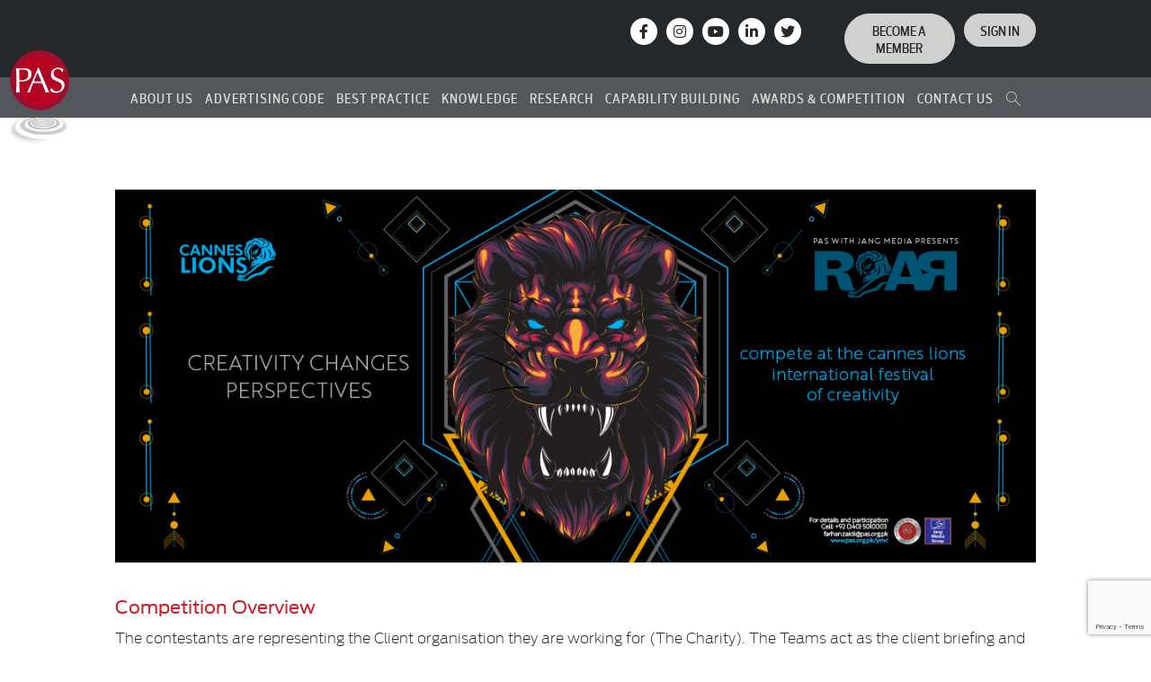

--- FILE ---
content_type: text/html; charset=UTF-8
request_url: https://pas.org.pk/ymc/competition-overview/
body_size: 21305
content:
		
<!doctype html>
<html lang="en-US">
<head>
	<meta charset="UTF-8">
    <meta name="viewport" content="width=device-width, initial-scale=1, shrink-to-fit=no">
	<meta name="theme-color" content="#cb2027" />
	<meta name="msapplication-navbutton-color" content="#cb2027">
	<meta name="apple-mobile-web-app-status-bar-style" content="#cb2027">
	<link rel="profile" href="https://gmpg.org/xfn/11">
	<link rel="stylesheet" href="https://use.fontawesome.com/releases/v5.4.2/css/all.css" integrity="sha384-/rXc/GQVaYpyDdyxK+ecHPVYJSN9bmVFBvjA/9eOB+pb3F2w2N6fc5qB9Ew5yIns" crossorigin="anonymous">
		
	<meta name='robots' content='index, follow, max-image-preview:large, max-snippet:-1, max-video-preview:-1' />

	<!-- This site is optimized with the Yoast SEO plugin v26.6 - https://yoast.com/wordpress/plugins/seo/ -->
	<title>Competition Overview - Pakistan Advertisers Society</title>
	<link rel="canonical" href="https://pas.org.pk/ymc/competition-overview/" />
	<meta property="og:locale" content="en_US" />
	<meta property="og:type" content="article" />
	<meta property="og:title" content="Competition Overview - Pakistan Advertisers Society" />
	<meta property="og:url" content="https://pas.org.pk/ymc/competition-overview/" />
	<meta property="og:site_name" content="Pakistan Advertisers Society" />
	<meta property="article:publisher" content="https://www.facebook.com/PAS.ORG/" />
	<meta property="article:modified_time" content="2025-01-15T12:20:51+00:00" />
	<meta property="og:image" content="https://pas.org.pk/wp-content/uploads/2025/08/Pakistan-Advertisers-Society.jpg" />
	<meta property="og:image:width" content="1200" />
	<meta property="og:image:height" content="675" />
	<meta property="og:image:type" content="image/jpeg" />
	<meta name="twitter:card" content="summary_large_image" />
	<meta name="twitter:site" content="@PASpk" />
	<meta name="twitter:label1" content="Est. reading time" />
	<meta name="twitter:data1" content="3 minutes" />
	<script type="application/ld+json" class="yoast-schema-graph">{"@context":"https://schema.org","@graph":[{"@type":"WebPage","@id":"https://pas.org.pk/ymc/competition-overview/","url":"https://pas.org.pk/ymc/competition-overview/","name":"Competition Overview - Pakistan Advertisers Society","isPartOf":{"@id":"https://pas.org.pk/#website"},"datePublished":"2019-03-20T08:29:28+00:00","dateModified":"2025-01-15T12:20:51+00:00","breadcrumb":{"@id":"https://pas.org.pk/ymc/competition-overview/#breadcrumb"},"inLanguage":"en-US","potentialAction":[{"@type":"ReadAction","target":["https://pas.org.pk/ymc/competition-overview/"]}]},{"@type":"BreadcrumbList","@id":"https://pas.org.pk/ymc/competition-overview/#breadcrumb","itemListElement":[{"@type":"ListItem","position":1,"name":"Home","item":"https://pas.org.pk/"},{"@type":"ListItem","position":2,"name":"Young Marketers Competition (YMC)","item":"https://pas.org.pk/ymc/"},{"@type":"ListItem","position":3,"name":"Competition Overview"}]},{"@type":"WebSite","@id":"https://pas.org.pk/#website","url":"https://pas.org.pk/","name":"Pakistan Advertisers Society","description":"PAS","publisher":{"@id":"https://pas.org.pk/#organization"},"alternateName":"PAS","potentialAction":[{"@type":"SearchAction","target":{"@type":"EntryPoint","urlTemplate":"https://pas.org.pk/?s={search_term_string}"},"query-input":{"@type":"PropertyValueSpecification","valueRequired":true,"valueName":"search_term_string"}}],"inLanguage":"en-US"},{"@type":"Organization","@id":"https://pas.org.pk/#organization","name":"Pakistan Advertisers Society","alternateName":"PAS","url":"https://pas.org.pk/","logo":{"@type":"ImageObject","inLanguage":"en-US","@id":"https://pas.org.pk/#/schema/logo/image/","url":"https://pas.org.pk/wp-content/uploads/2025/08/Pakistan-Advertisers-Society.png","contentUrl":"https://pas.org.pk/wp-content/uploads/2025/08/Pakistan-Advertisers-Society.png","width":217,"height":333,"caption":"Pakistan Advertisers Society"},"image":{"@id":"https://pas.org.pk/#/schema/logo/image/"},"sameAs":["https://www.facebook.com/PAS.ORG/","https://x.com/PASpk","https://www.instagram.com/pasorg.pk/","https://pk.linkedin.com/company/pakistan-advertisers-society","https://www.youtube.com/channel/UC7dtJ_WWN8MtJnugY3woquw"]}]}</script>
	<!-- / Yoast SEO plugin. -->


<link rel='dns-prefetch' href='//fonts.googleapis.com' />
<link rel='dns-prefetch' href='//cdnjs.cloudflare.com' />
<link rel="alternate" type="application/rss+xml" title="Pakistan Advertisers Society &raquo; Feed" href="https://pas.org.pk/feed/" />
<link rel="alternate" type="application/rss+xml" title="Pakistan Advertisers Society &raquo; Comments Feed" href="https://pas.org.pk/comments/feed/" />
<link rel="alternate" title="oEmbed (JSON)" type="application/json+oembed" href="https://pas.org.pk/wp-json/oembed/1.0/embed?url=https%3A%2F%2Fpas.org.pk%2Fymc%2Fcompetition-overview%2F" />
<link rel="alternate" title="oEmbed (XML)" type="text/xml+oembed" href="https://pas.org.pk/wp-json/oembed/1.0/embed?url=https%3A%2F%2Fpas.org.pk%2Fymc%2Fcompetition-overview%2F&#038;format=xml" />
<style id='wp-img-auto-sizes-contain-inline-css' type='text/css'>
img:is([sizes=auto i],[sizes^="auto," i]){contain-intrinsic-size:3000px 1500px}
/*# sourceURL=wp-img-auto-sizes-contain-inline-css */
</style>
<style id='wp-emoji-styles-inline-css' type='text/css'>

	img.wp-smiley, img.emoji {
		display: inline !important;
		border: none !important;
		box-shadow: none !important;
		height: 1em !important;
		width: 1em !important;
		margin: 0 0.07em !important;
		vertical-align: -0.1em !important;
		background: none !important;
		padding: 0 !important;
	}
/*# sourceURL=wp-emoji-styles-inline-css */
</style>
<style id='wp-block-library-inline-css' type='text/css'>
:root{--wp-block-synced-color:#7a00df;--wp-block-synced-color--rgb:122,0,223;--wp-bound-block-color:var(--wp-block-synced-color);--wp-editor-canvas-background:#ddd;--wp-admin-theme-color:#007cba;--wp-admin-theme-color--rgb:0,124,186;--wp-admin-theme-color-darker-10:#006ba1;--wp-admin-theme-color-darker-10--rgb:0,107,160.5;--wp-admin-theme-color-darker-20:#005a87;--wp-admin-theme-color-darker-20--rgb:0,90,135;--wp-admin-border-width-focus:2px}@media (min-resolution:192dpi){:root{--wp-admin-border-width-focus:1.5px}}.wp-element-button{cursor:pointer}:root .has-very-light-gray-background-color{background-color:#eee}:root .has-very-dark-gray-background-color{background-color:#313131}:root .has-very-light-gray-color{color:#eee}:root .has-very-dark-gray-color{color:#313131}:root .has-vivid-green-cyan-to-vivid-cyan-blue-gradient-background{background:linear-gradient(135deg,#00d084,#0693e3)}:root .has-purple-crush-gradient-background{background:linear-gradient(135deg,#34e2e4,#4721fb 50%,#ab1dfe)}:root .has-hazy-dawn-gradient-background{background:linear-gradient(135deg,#faaca8,#dad0ec)}:root .has-subdued-olive-gradient-background{background:linear-gradient(135deg,#fafae1,#67a671)}:root .has-atomic-cream-gradient-background{background:linear-gradient(135deg,#fdd79a,#004a59)}:root .has-nightshade-gradient-background{background:linear-gradient(135deg,#330968,#31cdcf)}:root .has-midnight-gradient-background{background:linear-gradient(135deg,#020381,#2874fc)}:root{--wp--preset--font-size--normal:16px;--wp--preset--font-size--huge:42px}.has-regular-font-size{font-size:1em}.has-larger-font-size{font-size:2.625em}.has-normal-font-size{font-size:var(--wp--preset--font-size--normal)}.has-huge-font-size{font-size:var(--wp--preset--font-size--huge)}.has-text-align-center{text-align:center}.has-text-align-left{text-align:left}.has-text-align-right{text-align:right}.has-fit-text{white-space:nowrap!important}#end-resizable-editor-section{display:none}.aligncenter{clear:both}.items-justified-left{justify-content:flex-start}.items-justified-center{justify-content:center}.items-justified-right{justify-content:flex-end}.items-justified-space-between{justify-content:space-between}.screen-reader-text{border:0;clip-path:inset(50%);height:1px;margin:-1px;overflow:hidden;padding:0;position:absolute;width:1px;word-wrap:normal!important}.screen-reader-text:focus{background-color:#ddd;clip-path:none;color:#444;display:block;font-size:1em;height:auto;left:5px;line-height:normal;padding:15px 23px 14px;text-decoration:none;top:5px;width:auto;z-index:100000}html :where(.has-border-color){border-style:solid}html :where([style*=border-top-color]){border-top-style:solid}html :where([style*=border-right-color]){border-right-style:solid}html :where([style*=border-bottom-color]){border-bottom-style:solid}html :where([style*=border-left-color]){border-left-style:solid}html :where([style*=border-width]){border-style:solid}html :where([style*=border-top-width]){border-top-style:solid}html :where([style*=border-right-width]){border-right-style:solid}html :where([style*=border-bottom-width]){border-bottom-style:solid}html :where([style*=border-left-width]){border-left-style:solid}html :where(img[class*=wp-image-]){height:auto;max-width:100%}:where(figure){margin:0 0 1em}html :where(.is-position-sticky){--wp-admin--admin-bar--position-offset:var(--wp-admin--admin-bar--height,0px)}@media screen and (max-width:600px){html :where(.is-position-sticky){--wp-admin--admin-bar--position-offset:0px}}

/*# sourceURL=wp-block-library-inline-css */
</style><style id='global-styles-inline-css' type='text/css'>
:root{--wp--preset--aspect-ratio--square: 1;--wp--preset--aspect-ratio--4-3: 4/3;--wp--preset--aspect-ratio--3-4: 3/4;--wp--preset--aspect-ratio--3-2: 3/2;--wp--preset--aspect-ratio--2-3: 2/3;--wp--preset--aspect-ratio--16-9: 16/9;--wp--preset--aspect-ratio--9-16: 9/16;--wp--preset--color--black: #000000;--wp--preset--color--cyan-bluish-gray: #abb8c3;--wp--preset--color--white: #ffffff;--wp--preset--color--pale-pink: #f78da7;--wp--preset--color--vivid-red: #cf2e2e;--wp--preset--color--luminous-vivid-orange: #ff6900;--wp--preset--color--luminous-vivid-amber: #fcb900;--wp--preset--color--light-green-cyan: #7bdcb5;--wp--preset--color--vivid-green-cyan: #00d084;--wp--preset--color--pale-cyan-blue: #8ed1fc;--wp--preset--color--vivid-cyan-blue: #0693e3;--wp--preset--color--vivid-purple: #9b51e0;--wp--preset--gradient--vivid-cyan-blue-to-vivid-purple: linear-gradient(135deg,rgb(6,147,227) 0%,rgb(155,81,224) 100%);--wp--preset--gradient--light-green-cyan-to-vivid-green-cyan: linear-gradient(135deg,rgb(122,220,180) 0%,rgb(0,208,130) 100%);--wp--preset--gradient--luminous-vivid-amber-to-luminous-vivid-orange: linear-gradient(135deg,rgb(252,185,0) 0%,rgb(255,105,0) 100%);--wp--preset--gradient--luminous-vivid-orange-to-vivid-red: linear-gradient(135deg,rgb(255,105,0) 0%,rgb(207,46,46) 100%);--wp--preset--gradient--very-light-gray-to-cyan-bluish-gray: linear-gradient(135deg,rgb(238,238,238) 0%,rgb(169,184,195) 100%);--wp--preset--gradient--cool-to-warm-spectrum: linear-gradient(135deg,rgb(74,234,220) 0%,rgb(151,120,209) 20%,rgb(207,42,186) 40%,rgb(238,44,130) 60%,rgb(251,105,98) 80%,rgb(254,248,76) 100%);--wp--preset--gradient--blush-light-purple: linear-gradient(135deg,rgb(255,206,236) 0%,rgb(152,150,240) 100%);--wp--preset--gradient--blush-bordeaux: linear-gradient(135deg,rgb(254,205,165) 0%,rgb(254,45,45) 50%,rgb(107,0,62) 100%);--wp--preset--gradient--luminous-dusk: linear-gradient(135deg,rgb(255,203,112) 0%,rgb(199,81,192) 50%,rgb(65,88,208) 100%);--wp--preset--gradient--pale-ocean: linear-gradient(135deg,rgb(255,245,203) 0%,rgb(182,227,212) 50%,rgb(51,167,181) 100%);--wp--preset--gradient--electric-grass: linear-gradient(135deg,rgb(202,248,128) 0%,rgb(113,206,126) 100%);--wp--preset--gradient--midnight: linear-gradient(135deg,rgb(2,3,129) 0%,rgb(40,116,252) 100%);--wp--preset--font-size--small: 13px;--wp--preset--font-size--medium: 20px;--wp--preset--font-size--large: 36px;--wp--preset--font-size--x-large: 42px;--wp--preset--spacing--20: 0.44rem;--wp--preset--spacing--30: 0.67rem;--wp--preset--spacing--40: 1rem;--wp--preset--spacing--50: 1.5rem;--wp--preset--spacing--60: 2.25rem;--wp--preset--spacing--70: 3.38rem;--wp--preset--spacing--80: 5.06rem;--wp--preset--shadow--natural: 6px 6px 9px rgba(0, 0, 0, 0.2);--wp--preset--shadow--deep: 12px 12px 50px rgba(0, 0, 0, 0.4);--wp--preset--shadow--sharp: 6px 6px 0px rgba(0, 0, 0, 0.2);--wp--preset--shadow--outlined: 6px 6px 0px -3px rgb(255, 255, 255), 6px 6px rgb(0, 0, 0);--wp--preset--shadow--crisp: 6px 6px 0px rgb(0, 0, 0);}:where(.is-layout-flex){gap: 0.5em;}:where(.is-layout-grid){gap: 0.5em;}body .is-layout-flex{display: flex;}.is-layout-flex{flex-wrap: wrap;align-items: center;}.is-layout-flex > :is(*, div){margin: 0;}body .is-layout-grid{display: grid;}.is-layout-grid > :is(*, div){margin: 0;}:where(.wp-block-columns.is-layout-flex){gap: 2em;}:where(.wp-block-columns.is-layout-grid){gap: 2em;}:where(.wp-block-post-template.is-layout-flex){gap: 1.25em;}:where(.wp-block-post-template.is-layout-grid){gap: 1.25em;}.has-black-color{color: var(--wp--preset--color--black) !important;}.has-cyan-bluish-gray-color{color: var(--wp--preset--color--cyan-bluish-gray) !important;}.has-white-color{color: var(--wp--preset--color--white) !important;}.has-pale-pink-color{color: var(--wp--preset--color--pale-pink) !important;}.has-vivid-red-color{color: var(--wp--preset--color--vivid-red) !important;}.has-luminous-vivid-orange-color{color: var(--wp--preset--color--luminous-vivid-orange) !important;}.has-luminous-vivid-amber-color{color: var(--wp--preset--color--luminous-vivid-amber) !important;}.has-light-green-cyan-color{color: var(--wp--preset--color--light-green-cyan) !important;}.has-vivid-green-cyan-color{color: var(--wp--preset--color--vivid-green-cyan) !important;}.has-pale-cyan-blue-color{color: var(--wp--preset--color--pale-cyan-blue) !important;}.has-vivid-cyan-blue-color{color: var(--wp--preset--color--vivid-cyan-blue) !important;}.has-vivid-purple-color{color: var(--wp--preset--color--vivid-purple) !important;}.has-black-background-color{background-color: var(--wp--preset--color--black) !important;}.has-cyan-bluish-gray-background-color{background-color: var(--wp--preset--color--cyan-bluish-gray) !important;}.has-white-background-color{background-color: var(--wp--preset--color--white) !important;}.has-pale-pink-background-color{background-color: var(--wp--preset--color--pale-pink) !important;}.has-vivid-red-background-color{background-color: var(--wp--preset--color--vivid-red) !important;}.has-luminous-vivid-orange-background-color{background-color: var(--wp--preset--color--luminous-vivid-orange) !important;}.has-luminous-vivid-amber-background-color{background-color: var(--wp--preset--color--luminous-vivid-amber) !important;}.has-light-green-cyan-background-color{background-color: var(--wp--preset--color--light-green-cyan) !important;}.has-vivid-green-cyan-background-color{background-color: var(--wp--preset--color--vivid-green-cyan) !important;}.has-pale-cyan-blue-background-color{background-color: var(--wp--preset--color--pale-cyan-blue) !important;}.has-vivid-cyan-blue-background-color{background-color: var(--wp--preset--color--vivid-cyan-blue) !important;}.has-vivid-purple-background-color{background-color: var(--wp--preset--color--vivid-purple) !important;}.has-black-border-color{border-color: var(--wp--preset--color--black) !important;}.has-cyan-bluish-gray-border-color{border-color: var(--wp--preset--color--cyan-bluish-gray) !important;}.has-white-border-color{border-color: var(--wp--preset--color--white) !important;}.has-pale-pink-border-color{border-color: var(--wp--preset--color--pale-pink) !important;}.has-vivid-red-border-color{border-color: var(--wp--preset--color--vivid-red) !important;}.has-luminous-vivid-orange-border-color{border-color: var(--wp--preset--color--luminous-vivid-orange) !important;}.has-luminous-vivid-amber-border-color{border-color: var(--wp--preset--color--luminous-vivid-amber) !important;}.has-light-green-cyan-border-color{border-color: var(--wp--preset--color--light-green-cyan) !important;}.has-vivid-green-cyan-border-color{border-color: var(--wp--preset--color--vivid-green-cyan) !important;}.has-pale-cyan-blue-border-color{border-color: var(--wp--preset--color--pale-cyan-blue) !important;}.has-vivid-cyan-blue-border-color{border-color: var(--wp--preset--color--vivid-cyan-blue) !important;}.has-vivid-purple-border-color{border-color: var(--wp--preset--color--vivid-purple) !important;}.has-vivid-cyan-blue-to-vivid-purple-gradient-background{background: var(--wp--preset--gradient--vivid-cyan-blue-to-vivid-purple) !important;}.has-light-green-cyan-to-vivid-green-cyan-gradient-background{background: var(--wp--preset--gradient--light-green-cyan-to-vivid-green-cyan) !important;}.has-luminous-vivid-amber-to-luminous-vivid-orange-gradient-background{background: var(--wp--preset--gradient--luminous-vivid-amber-to-luminous-vivid-orange) !important;}.has-luminous-vivid-orange-to-vivid-red-gradient-background{background: var(--wp--preset--gradient--luminous-vivid-orange-to-vivid-red) !important;}.has-very-light-gray-to-cyan-bluish-gray-gradient-background{background: var(--wp--preset--gradient--very-light-gray-to-cyan-bluish-gray) !important;}.has-cool-to-warm-spectrum-gradient-background{background: var(--wp--preset--gradient--cool-to-warm-spectrum) !important;}.has-blush-light-purple-gradient-background{background: var(--wp--preset--gradient--blush-light-purple) !important;}.has-blush-bordeaux-gradient-background{background: var(--wp--preset--gradient--blush-bordeaux) !important;}.has-luminous-dusk-gradient-background{background: var(--wp--preset--gradient--luminous-dusk) !important;}.has-pale-ocean-gradient-background{background: var(--wp--preset--gradient--pale-ocean) !important;}.has-electric-grass-gradient-background{background: var(--wp--preset--gradient--electric-grass) !important;}.has-midnight-gradient-background{background: var(--wp--preset--gradient--midnight) !important;}.has-small-font-size{font-size: var(--wp--preset--font-size--small) !important;}.has-medium-font-size{font-size: var(--wp--preset--font-size--medium) !important;}.has-large-font-size{font-size: var(--wp--preset--font-size--large) !important;}.has-x-large-font-size{font-size: var(--wp--preset--font-size--x-large) !important;}
/*# sourceURL=global-styles-inline-css */
</style>

<style id='classic-theme-styles-inline-css' type='text/css'>
/*! This file is auto-generated */
.wp-block-button__link{color:#fff;background-color:#32373c;border-radius:9999px;box-shadow:none;text-decoration:none;padding:calc(.667em + 2px) calc(1.333em + 2px);font-size:1.125em}.wp-block-file__button{background:#32373c;color:#fff;text-decoration:none}
/*# sourceURL=/wp-includes/css/classic-themes.min.css */
</style>
<link rel='stylesheet' id='contact-form-7-css' href='https://pas.org.pk/wp-content/plugins/contact-form-7/includes/css/styles.css?ver=6.1.4' type='text/css' media='all' />
<link rel='stylesheet' id='walcf7-datepicker-css-css' href='https://pas.org.pk/wp-content/plugins/date-time-picker-for-contact-form-7/assets/css/jquery.datetimepicker.min.css?ver=1.0.0' type='text/css' media='all' />
<link rel='stylesheet' id='plyr-css-css' href='https://pas.org.pk/wp-content/plugins/easy-video-player/lib/plyr.css?ver=6.9' type='text/css' media='all' />
<link rel='stylesheet' id='bonfire-touchy-css-css' href='https://pas.org.pk/wp-content/plugins/touchy-by-bonfire/touchy.css?ver=1' type='text/css' media='all' />
<link rel='stylesheet' id='touchy-fontawesome-css' href='https://pas.org.pk/wp-content/plugins/touchy-by-bonfire/fonts/font-awesome/css/font-awesome.min.css?ver=1' type='text/css' media='all' />
<link rel='stylesheet' id='touchy-fonts-css' href='//fonts.googleapis.com/css?family=Roboto%3A400&#038;ver=1.0.0' type='text/css' media='all' />
<link rel='stylesheet' id='pas-style-css' href='https://pas.org.pk/wp-content/themes/pas/style.css?ver=6.9' type='text/css' media='all' />
<link rel='stylesheet' id='search-css' href='https://pas.org.pk/wp-content/themes/pas/css/search.css?ver=6.9' type='text/css' media='' />
<link rel='stylesheet' id='bootstrap-css' href='https://pas.org.pk/wp-content/themes/pas/css/bootstrap.min.css?ver=6.9' type='text/css' media='' />
<link rel='stylesheet' id='style_css-css' href='https://pas.org.pk/wp-content/themes/pas/css/style.css?ver=6.9' type='text/css' media='' />
<link rel='stylesheet' id='customStyle-css' href='https://pas.org.pk/wp-content/themes/pas/css/custom.css?ver=6.9' type='text/css' media='' />
<link rel='stylesheet' id='font-awesome-css' href='https://cdnjs.cloudflare.com/ajax/libs/font-awesome/6.4.2/css/all.min.css' type='text/css' media='all' />
<link rel='stylesheet' id='animated-slider-css' href='https://pas.org.pk/wp-content/themes/pas/css/animated-slider.css?ver=6.9' type='text/css' media='' />
<link rel='stylesheet' id='heateor_sss_frontend_css-css' href='https://pas.org.pk/wp-content/plugins/sassy-social-share/public/css/sassy-social-share-public.css?ver=3.3.73' type='text/css' media='all' />
<style id='heateor_sss_frontend_css-inline-css' type='text/css'>
.heateor_sss_button_instagram span.heateor_sss_svg,a.heateor_sss_instagram span.heateor_sss_svg{background:radial-gradient(circle at 30% 107%,#fdf497 0,#fdf497 5%,#fd5949 45%,#d6249f 60%,#285aeb 90%)}div.heateor_sss_horizontal_sharing a.heateor_sss_button_instagram span{background:#fff!important;}div.heateor_sss_standard_follow_icons_container a.heateor_sss_button_instagram span{background:#fff}div.heateor_sss_horizontal_sharing a.heateor_sss_button_instagram span:hover{background:#dedede!important;}div.heateor_sss_standard_follow_icons_container a.heateor_sss_button_instagram span:hover{background:#dedede}.heateor_sss_horizontal_sharing .heateor_sss_svg,.heateor_sss_standard_follow_icons_container .heateor_sss_svg{background-color:#fff!important;background:#fff!important;color:#000;border-width:1px;border-style:solid;border-color:#dedede}div.heateor_sss_horizontal_sharing span.heateor_sss_svg svg:hover path:not(.heateor_sss_no_fill),div.heateor_sss_horizontal_sharing span.heateor_sss_svg svg:hover ellipse, div.heateor_sss_horizontal_sharing span.heateor_sss_svg svg:hover circle, div.heateor_sss_horizontal_sharing span.heateor_sss_svg svg:hover polygon, div.heateor_sss_horizontal_sharing span.heateor_sss_svg svg:hover rect:not(.heateor_sss_no_fill){fill:#000}div.heateor_sss_horizontal_sharing span.heateor_sss_svg svg:hover path.heateor_sss_svg_stroke, div.heateor_sss_horizontal_sharing span.heateor_sss_svg svg:hover rect.heateor_sss_svg_stroke{stroke:#000}.heateor_sss_horizontal_sharing span.heateor_sss_svg:hover,.heateor_sss_standard_follow_icons_container span.heateor_sss_svg:hover{background-color:#dedede!important;background:#dedede!importantcolor:#000;border-color:#dedede;}.heateor_sss_vertical_sharing span.heateor_sss_svg,.heateor_sss_floating_follow_icons_container span.heateor_sss_svg{color:#fff;border-width:0px;border-style:solid;border-color:transparent;}.heateor_sss_vertical_sharing span.heateor_sss_svg:hover,.heateor_sss_floating_follow_icons_container span.heateor_sss_svg:hover{border-color:transparent;}@media screen and (max-width:783px) {.heateor_sss_vertical_sharing{display:none!important}}.heateor_sss_sharing_container div:first-child{display: inline-block;
    float: left;
    padding-top: 5px;
    padding-right: 10px;}
.heateor_sss_sharing_ul{float: left;}
/*# sourceURL=heateor_sss_frontend_css-inline-css */
</style>
<link rel='stylesheet' id='js_composer_front-css' href='https://pas.org.pk/wp-content/plugins/js_composer/assets/css/js_composer.min.css?ver=8.7.2' type='text/css' media='all' />
<link rel='stylesheet' id='bsf-Defaults-css' href='https://pas.org.pk/wp-content/uploads/smile_fonts/Defaults/Defaults.css?ver=3.21.2' type='text/css' media='all' />
<link rel='stylesheet' id='ultimate-vc-addons-style-css' href='https://pas.org.pk/wp-content/plugins/Ultimate_VC_Addons/assets/min-css/style.min.css?ver=3.21.2' type='text/css' media='all' />
<link rel='stylesheet' id='ultimate-vc-addons-btn-css' href='https://pas.org.pk/wp-content/plugins/Ultimate_VC_Addons/assets/min-css/advanced-buttons.min.css?ver=3.21.2' type='text/css' media='all' />
<script type="text/javascript" src="https://pas.org.pk/wp-includes/js/jquery/jquery.min.js?ver=3.7.1" id="jquery-core-js"></script>
<script type="text/javascript" src="https://pas.org.pk/wp-includes/js/jquery/jquery-migrate.min.js?ver=3.4.1" id="jquery-migrate-js"></script>
<script type="text/javascript" id="plyr-js-js-extra">
/* <![CDATA[ */
var easy_video_player = {"plyr_iconUrl":"https://pas.org.pk/wp-content/plugins/easy-video-player/lib/plyr.svg","plyr_blankVideo":"https://pas.org.pk/wp-content/plugins/easy-video-player/lib/blank.mp4"};
//# sourceURL=plyr-js-js-extra
/* ]]> */
</script>
<script type="text/javascript" src="https://pas.org.pk/wp-content/plugins/easy-video-player/lib/plyr.js?ver=6.9" id="plyr-js-js"></script>
<script type="text/javascript" src="https://pas.org.pk/wp-content/plugins/Ultimate_VC_Addons/assets/min-js/ultimate-params.min.js?ver=3.21.2" id="ultimate-vc-addons-params-js"></script>
<script type="text/javascript" src="https://pas.org.pk/wp-content/plugins/Ultimate_VC_Addons/assets/min-js/custom.min.js?ver=3.21.2" id="ultimate-vc-addons-custom-js"></script>
<script></script><link rel="https://api.w.org/" href="https://pas.org.pk/wp-json/" /><link rel="alternate" title="JSON" type="application/json" href="https://pas.org.pk/wp-json/wp/v2/pages/12252" /><link rel="EditURI" type="application/rsd+xml" title="RSD" href="https://pas.org.pk/xmlrpc.php?rsd" />
<meta name="generator" content="WordPress 6.9" />
<link rel='shortlink' href='https://pas.org.pk/?p=12252' />
		<style>
        /* logo location */
        .touchy-logo-wrapper { background-color:#ffffff; }
        .touchy-logo-wrapper { background-color:; }
        .touchy-logo a { color:; }
        .touchy-logo a:hover { color:; }
        .touchy-logo-wrapper {
            
                text-align:center;
                    }
        .touchy-logo-wrapper-bg {
            background-image:url('');
            opacity:;
                    }

        /* if logo location hidden*/
                
        /* text labels */
        .touchy-wrapper .touchy-back-button::before {
            content:'';
            color:;
        }
        .touchy-wrapper .touchy-call-button::before {
            content:'';
            color:;
            margin-left:-2px;
        }
        .touchy-wrapper .touchy-email-button::before {
            content:'';
            color:;
        }
        .touchy-wrapper .touchy-search-button::before {
            content:'';
            color:;
        }
        .touchy-wrapper .touchy-menu-button::before {
            content:'';
            color:;
        }
        
        /* text label hovers (on touch devices only) */
                .touchy-wrapper .touchy-back-button:hover::before,
        .touchy-wrapper .touchy-call-button:hover::before,
        .touchy-wrapper .touchy-email-button:hover::before,
        .touchy-wrapper .touchy-search-button:hover::before,
        .touchy-wrapper .touchy-menu-button:hover::before {
            color:#fff;
        }
        .touchy-wrapper .touchy-back-button:hover::before { color:; }
        .touchy-wrapper .touchy-call-button:hover::before { color:; }
        .touchy-wrapper .touchy-email-button:hover::before { color:; }
        .touchy-wrapper .touchy-search-button:hover::before { color:; }
        .touchy-wrapper .touchy-menu-button:hover::before { color:; }
                /* text label colors for search and menu button active states */
        .touchy-wrapper .touchy-search-button-active::before { color:; }
        .touchy-wrapper .touchy-menu-button-active::before { color:; }
        
        /* icon positioning if text label entered */
                
                
                
                
                .touchy-menu-text-label-offset i { position:relative; top:-3px; }
                
        /* custom text label font size */
        .touchy-wrapper .touchy-back-button::before,
        .touchy-wrapper .touchy-call-button::before,
        .touchy-wrapper .touchy-email-button::before,
        .touchy-wrapper .touchy-search-button::before,
        .touchy-wrapper .touchy-menu-button::before {
            font-size:px;
        }
        
		/* BACK button */
		.touchy-wrapper .touchy-back-button { color:#cb1f27; background-color:; }
		/* CALL button */
		.touchy-wrapper .touchy-call-button { color:#cb1f27; background-color:; }
		/* EMAIL button */
		.touchy-wrapper .touchy-email-button { color:#cb1f27; background-color:; }
		/* SEARCH button */
		.touchy-wrapper .touchy-search-button { color:#cb1f27; background-color:; }
        /* when search button active */
        .touchy-search-button-active { color:#ffffff !important; background-color:#cb1f27 !important; }
        .touchy-search-button-active .touchy-default-search-outer {            
            -webkit-box-shadow:0px 0px 0px 2px #ffffff !important;
            -moz-box-shadow:0px 0px 0px 2px #ffffff !important;
            box-shadow:0px 0px 0px 2px #ffffff !important;
        }
        .touchy-search-button-active .touchy-default-search-outer:after,
        .touchy-search-button-active .touchy-default-search-inner,
        .touchy-search-button-active .touchy-default-search-inner:before,
        .touchy-search-button-active .touchy-default-search-inner:after { background-color:#ffffff !important; }
        /* MENU button */
		.touchy-menu-button { color:#cb1f27; background-color:; }
        .touchy-default-menu,
        .touchy-default-menu:before,
        .touchy-default-menu:after { background-color:#cb1f27; }
        /* when menu button active */
        .touchy-menu-button-active { color:; background-color:#cb1f27; }
        .touchy-menu-button-active .touchy-default-menu,
        .touchy-menu-button-active .touchy-default-menu:before,
        .touchy-menu-button-active .touchy-default-menu:after { background-color:; }

        /* show top button hovers on non-touch devices only */
                .touchy-back-button:hover,
        .touchy-call-button:hover,
        .touchy-email-button:hover,
        .touchy-search-button:hover,
        .touchy-menu-button:hover {
            color:#fff;
            background-color:#07B1FF;
        }
        .touchy-back-button:hover { color:; background-color:#cb1f27; }
        .touchy-call-button:hover { color:#ffffff; background-color:#cb1f27; }
        .touchy-email-button:hover { color:#ffffff; background-color:#cb1f27; }
        .touchy-search-button:hover { color:#ffffff; background-color:#cb1f27; }
        .touchy-menu-button:hover { color:; background-color:#cb1f27; }

        /* default back button */
        .touchy-back-button:hover .touchy-default-back,
        .touchy-back-button:hover .touchy-default-back:before,
        .touchy-back-button:hover .touchy-default-back:after { background-color:#fff;; }

        /* default call icon hovers */
        .touchy-call-button:hover .touchy-default-call-one,
        .touchy-call-button:hover .touchy-default-call-two,
        .touchy-call-button:hover .touchy-default-call-three,
        .touchy-call-button:hover .touchy-default-call-one:before,
        .touchy-call-button:hover .touchy-default-call-two:before,
        .touchy-call-button:hover .touchy-default-call-three:before,
        .touchy-call-button:hover .touchy-default-call-one:after,
        .touchy-call-button:hover .touchy-default-call-two:after,
        .touchy-call-button:hover .touchy-default-call-three:after { background-color:#ffffff; }

        /* default email icon hovers */
        .touchy-email-button:hover .touchy-default-email-outer {
            -webkit-box-shadow:0px 0px 0px 2px #ffffff;
            -moz-box-shadow:0px 0px 0px 2px #ffffff;
            box-shadow:0px 0px 0px 2px #ffffff;
        }
        .touchy-email-button:hover .touchy-default-email-outer:before,
        .touchy-email-button:hover .touchy-default-email-outer:after,
        .touchy-email-button:hover .touchy-default-email-outer .touchy-default-email-inner:before,
        .touchy-email-button:hover .touchy-default-email-outer .touchy-default-email-inner:after { background-color:#ffffff; }
        
        /* default search icon hovers */
        .touchy-search-button:hover .touchy-default-search-outer {
            -webkit-box-shadow:0px 0px 0px 2px #ffffff;
            -moz-box-shadow:0px 0px 0px 2px #ffffff;
            box-shadow:0px 0px 0px 2px #ffffff;
        }
        .touchy-search-button:hover .touchy-default-search-outer:after,
        .touchy-search-button:hover .touchy-default-search-outer .touchy-default-search-inner,
        .touchy-search-button:hover .touchy-default-search-outer .touchy-default-search-inner:before,
        .touchy-search-button:hover .touchy-default-search-outer .touchy-default-search-inner:after { background-color:#ffffff; }
        
        /* default menu icon hover */
        .touchy-menu-button:hover .touchy-default-menu,
        .touchy-menu-button:hover .touchy-default-menu:before,
        .touchy-menu-button:hover .touchy-default-menu:after { background-color:#fff; }
                
        /* default back button */
        .touchy-default-back,
        .touchy-default-back:before,
        .touchy-default-back:after { background-color:#cb1f27; }
        
        /* default call button */
        .touchy-default-call-one,
        .touchy-default-call-two,
        .touchy-default-call-three,
        .touchy-default-call-one:before,
        .touchy-default-call-two:before,
        .touchy-default-call-three:before,
        .touchy-default-call-one:after,
        .touchy-default-call-two:after,
        .touchy-default-call-three:after { background-color:#cb1f27; }
        
        /* default email button */
        .touchy-email-button .touchy-default-email-outer {
            -webkit-box-shadow:0px 0px 0px 2px #cb1f27;
            -moz-box-shadow:0px 0px 0px 2px #cb1f27;
            box-shadow:0px 0px 0px 2px #cb1f27;
        }
        .touchy-email-button .touchy-default-email-outer:before,
        .touchy-email-button .touchy-default-email-outer:after,
        .touchy-email-button .touchy-default-email-outer .touchy-default-email-inner:before,
        .touchy-email-button .touchy-default-email-outer .touchy-default-email-inner:after { background-color:#cb1f27; }
        
        /* default search button */
        .touchy-search-button .touchy-default-search-outer {
            -webkit-box-shadow:0px 0px 0px 2px #cb1f27;
            -moz-box-shadow:0px 0px 0px 2px #cb1f27;
            box-shadow:0px 0px 0px 2px #cb1f27;
        }
        .touchy-search-button .touchy-default-search-outer:after,
        .touchy-search-button .touchy-default-search-outer .touchy-default-search-inner,
        .touchy-search-button .touchy-default-search-outer .touchy-default-search-inner:before,
        .touchy-search-button .touchy-default-search-outer .touchy-default-search-inner:after { background-color:#cb1f27; }
        
		/* menu bar separator */
		.touchy-back-button:after,
        .touchy-call-button:after,
        .touchy-email-button:after,
        .touchy-search-button:after { background-color:; }
        
        /* hide button separators on button hover (on non-touch devices only) */
                .touchy-back-button:hover:after,
        .touchy-call-button:hover:after,
        .touchy-email-button:hover:after,
        .touchy-search-button:hover:after { opacity:0; }
        
        /* search field placeholder color */
        input.touchy-search-field::-webkit-input-placeholder { color: !important; }
        input.touchy-search-field:-moz-placeholder { color: !important; }
        input.touchy-search-field::-moz-placeholder { color: !important; }
        /* search field text color */
        .touchy-search-wrapper input.touchy-search-field { color:; }
        /* search field 'clear field' button color */
        .touchy-clear-search::before,
        .touchy-clear-search::after { background-color: }
        /* search field background color */
        .touchy-search-wrapper input.touchy-search-field { background-color:; }
        /* search button text + background color */
        .touchy-search-wrapper input.touchy-search { color:; background-color:; }

		/* accordion + tooltip background, corner radius, menu end marker */
        .touchy-by-bonfire {
            border-radius:px;
            border-bottom-width:px;
        }
		.touchy-menu-tooltip:before { border-bottom-color:; }
		.touchy-by-bonfire { background:; border-color:; }
        /* if tooltip color overridden */
        .touchy-menu-tooltip:before { border-bottom-color:; }
        
        /* sub-menu background */
        .touchy-by-bonfire ul.sub-menu { background:; }

        /* horizontal menu item divider */
        .touchy-by-bonfire .menu > li,
        .touchy-by-bonfire ul.sub-menu > li:first-child { border-color:; }
        /* horizontal menu item divider (sub-menu) */
        .touchy-by-bonfire ul li ul li:after { background-color:; }

		/* accordion menu separator */
		.touchy-by-bonfire .menu li span { border-left-color:; }
        /* accordion menu separator (sub-menu) */
		.touchy-by-bonfire .sub-menu li span { border-left-color:; }
        
		/* submenu arrow animation */
        
            .touchy-by-bonfire span.touchy-submenu-active span::before {
                -webkit-transform:rotate(-45deg);
                -moz-transform:rotate(-45deg);
                transform:rotate(-45deg);
            }
            .touchy-by-bonfire span.touchy-submenu-active span::after {
                -webkit-transform:rotate(45deg);
                -moz-transform:rotate(45deg);
                transform:rotate(45deg);
            }
                    /* accordion menu item */
		.touchy-by-bonfire .menu a {
            font-size:px;
            line-height:px;
            font-family:;
            color:;
        }
        .touchy-by-bonfire ul li.current-menu-item > a,
        .touchy-by-bonfire .sub-menu .current-menu-item > a { color:; }
		.touchy-by-bonfire .menu a:hover,
        .touchy-by-bonfire ul li.current-menu-item a:hover,
        .touchy-by-bonfire .menu a:active { color:#cb1f27; }
        
        /* menu icons */
        .touchy-by-bonfire .menu a i {
            font-size:px;
            color:;
        }
        .touchy-by-bonfire .sub-menu a i {
            font-size:px;
            color:;
        }

		/* menu description */
		.touchy-menu-item-description {
            font-size:px;
            line-height:px;
            margin-top:px;
            font-family:;
            color:;
        }

		/* accordion sub-menu item */
		.touchy-by-bonfire .sub-menu a { color:; }
		.touchy-by-bonfire .sub-menu a:hover, .touchy-by-bonfire .sub-menu a:active { color:; }
		
        /* highlighted menu item */
        .touchy-by-bonfire ul li.marker > a { border-color:; }
        
		/* content overlay color + transparency */
		.touchy-overlay { background-color:; }
        .touchy-overlay-active { opacity:0.5; }
		
		/* menu transparency */
		.touchy-wrapper { opacity:; }
        
        /* hide menubar shadow */
                
        /* widget area background */
        .touchy-widgets-wrapper { background-color:; }
        
        /* absolute positioning */
                
        /* bottom positioning */
                .touchy-logo-wrapper {
            z-index:99992 !important;
                        -moz-box-shadow:0 0 2px 0 rgba(0,0,0,0.14);
            -webkit-box-shadow:0 0 2px 0 rgba(0,0,0,0.14);
            box-shadow:0 0 2px 0 rgba(0,0,0,0.14);
                    }
        .touchy-wrapper {
            position:fixed !important;
            top:auto;
            bottom:0;
        }
        .touchy-by-bonfire-wrapper {
            position:fixed !important;
            top:20px;
            bottom:65px;
        }
        .touchy-search-wrapper {
            position:fixed !important;
            top:auto;
            bottom:0;
        }
        .touchy-search-wrapper-active {
            -webkit-transform:translateY(-51px);
            -moz-transform:translateY(-51px);
            transform:translateY(-51px);
        }
        .touchy-by-bonfire {
            position:absolute;
            top:auto;
            bottom:0;
            border-width:3px 0 0 0;
        }
        .touchy-menu-tooltip:before {
            top:-15px;
            border-bottom:0;
            border-top:6px solid #fff;
            border-top-color:;
        }
        .touchy-by-bonfire {
            -webkit-transform:translateY(10px);
            -moz-transform:translateY(10px);
            transform:translateY(10px);
        }
                
        /* hide logo area background shadow */
                
        /* accordion expand icon */
		.touchy-by-bonfire .touchy-sub-arrow-inner:before,
        .touchy-by-bonfire .touchy-sub-arrow-inner:after { background-color:; }
        /* accordion expand icon (sub-menu) */
        .touchy-by-bonfire .sub-menu li .touchy-sub-arrow-inner:before,
        .touchy-by-bonfire .sub-menu li .touchy-sub-arrow-inner:after { background-color:; }
        
        /* show sub-menu arrow hover colors on non-touch devices only */
                .touchy-by-bonfire .touchy-sub-arrow:hover .touchy-sub-arrow-inner:before,
        .touchy-by-bonfire .touchy-sub-arrow:hover .touchy-sub-arrow-inner:after { background-color:#777; }
        /* accordion expand icon hover */
        .touchy-by-bonfire .touchy-sub-arrow:hover .touchy-sub-arrow-inner:before,
        .touchy-by-bonfire .touchy-sub-arrow:hover .touchy-sub-arrow-inner:after { background-color:; }
        /* accordion expand icon hover (sub-menu) */
        .touchy-by-bonfire .sub-menu li .touchy-sub-arrow:hover .touchy-sub-arrow-inner:before,
        .touchy-by-bonfire .sub-menu li .touchy-sub-arrow:hover .touchy-sub-arrow-inner:after { background-color:; }
                
        /* full menu item menu */
        .touchy-by-bonfire .menu .full-item-arrow-hover > .touchy-sub-arrow .touchy-sub-arrow-inner::before,
        .touchy-by-bonfire .menu .full-item-arrow-hover > .touchy-sub-arrow .touchy-sub-arrow-inner::after,
        .touchy-by-bonfire .menu > li > span.touchy-submenu-active .touchy-sub-arrow-inner::before,
        .touchy-by-bonfire .menu > li > span.touchy-submenu-active .touchy-sub-arrow-inner::after { background-color:; }
        /* full menu item sub-menu */
        .touchy-by-bonfire .sub-menu .full-item-arrow-hover > .touchy-sub-arrow .touchy-sub-arrow-inner::before,
        .touchy-by-bonfire .sub-menu .full-item-arrow-hover > .touchy-sub-arrow .touchy-sub-arrow-inner::after,
        .touchy-by-bonfire .sub-menu > li > span.touchy-submenu-active .touchy-sub-arrow-inner::before,
        .touchy-by-bonfire .sub-menu > li > span.touchy-submenu-active .touchy-sub-arrow-inner::after { background-color:; }
        
        /* if submenu arrow divider is hidden */
                
        /* push down Touchy if WordPress toolbar is active */
                
		/* hide touchy between resolutions */
		@media ( min-width:1190px) and (max-width:2500px) {
			.touchy-logo-wrapper,
            .touchy-search-wrapper,
            .touchy-wrapper,
			.touchy-overlay,
			.touchy-by-bonfire { display:none !important; }
		}
		/* hide theme menu */
				@media screen and (max-width:1190px) {
			#masthead { display:none !important; }
		}
		@media screen and (min-width:2500px) {
			#masthead { display:none !important; }
		}
				</style>
		<!-- END CUSTOM COLORS (WP THEME CUSTOMIZER) -->
	
	<style type="text/css">.recentcomments a{display:inline !important;padding:0 !important;margin:0 !important;}</style><meta name="generator" content="Powered by WPBakery Page Builder - drag and drop page builder for WordPress."/>
<meta name="generator" content="Powered by Slider Revolution 6.7.18 - responsive, Mobile-Friendly Slider Plugin for WordPress with comfortable drag and drop interface." />
<link rel="icon" href="https://pas.org.pk/wp-content/uploads/2025/08/favicon-50x50.png" sizes="32x32" />
<link rel="icon" href="https://pas.org.pk/wp-content/uploads/2025/08/favicon.png" sizes="192x192" />
<link rel="apple-touch-icon" href="https://pas.org.pk/wp-content/uploads/2025/08/favicon.png" />
<meta name="msapplication-TileImage" content="https://pas.org.pk/wp-content/uploads/2025/08/favicon.png" />
<script>function setREVStartSize(e){
			//window.requestAnimationFrame(function() {
				window.RSIW = window.RSIW===undefined ? window.innerWidth : window.RSIW;
				window.RSIH = window.RSIH===undefined ? window.innerHeight : window.RSIH;
				try {
					var pw = document.getElementById(e.c).parentNode.offsetWidth,
						newh;
					pw = pw===0 || isNaN(pw) || (e.l=="fullwidth" || e.layout=="fullwidth") ? window.RSIW : pw;
					e.tabw = e.tabw===undefined ? 0 : parseInt(e.tabw);
					e.thumbw = e.thumbw===undefined ? 0 : parseInt(e.thumbw);
					e.tabh = e.tabh===undefined ? 0 : parseInt(e.tabh);
					e.thumbh = e.thumbh===undefined ? 0 : parseInt(e.thumbh);
					e.tabhide = e.tabhide===undefined ? 0 : parseInt(e.tabhide);
					e.thumbhide = e.thumbhide===undefined ? 0 : parseInt(e.thumbhide);
					e.mh = e.mh===undefined || e.mh=="" || e.mh==="auto" ? 0 : parseInt(e.mh,0);
					if(e.layout==="fullscreen" || e.l==="fullscreen")
						newh = Math.max(e.mh,window.RSIH);
					else{
						e.gw = Array.isArray(e.gw) ? e.gw : [e.gw];
						for (var i in e.rl) if (e.gw[i]===undefined || e.gw[i]===0) e.gw[i] = e.gw[i-1];
						e.gh = e.el===undefined || e.el==="" || (Array.isArray(e.el) && e.el.length==0)? e.gh : e.el;
						e.gh = Array.isArray(e.gh) ? e.gh : [e.gh];
						for (var i in e.rl) if (e.gh[i]===undefined || e.gh[i]===0) e.gh[i] = e.gh[i-1];
											
						var nl = new Array(e.rl.length),
							ix = 0,
							sl;
						e.tabw = e.tabhide>=pw ? 0 : e.tabw;
						e.thumbw = e.thumbhide>=pw ? 0 : e.thumbw;
						e.tabh = e.tabhide>=pw ? 0 : e.tabh;
						e.thumbh = e.thumbhide>=pw ? 0 : e.thumbh;
						for (var i in e.rl) nl[i] = e.rl[i]<window.RSIW ? 0 : e.rl[i];
						sl = nl[0];
						for (var i in nl) if (sl>nl[i] && nl[i]>0) { sl = nl[i]; ix=i;}
						var m = pw>(e.gw[ix]+e.tabw+e.thumbw) ? 1 : (pw-(e.tabw+e.thumbw)) / (e.gw[ix]);
						newh =  (e.gh[ix] * m) + (e.tabh + e.thumbh);
					}
					var el = document.getElementById(e.c);
					if (el!==null && el) el.style.height = newh+"px";
					el = document.getElementById(e.c+"_wrapper");
					if (el!==null && el) {
						el.style.height = newh+"px";
						el.style.display = "block";
					}
				} catch(e){
					console.log("Failure at Presize of Slider:" + e)
				}
			//});
		  };</script>
<style type="text/css" data-type="vc_shortcodes-custom-css">.vc_custom_1715868790170{margin-right: 0px !important;margin-left: 0px !important;}.vc_custom_1715868814744{padding-top: 0px !important;padding-right: 0px !important;padding-bottom: 0px !important;padding-left: 0px !important;}</style><noscript><style> .wpb_animate_when_almost_visible { opacity: 1; }</style></noscript>	<script>document.documentElement.className = 'js';</script>
	<!-- Global site tag (gtag.js) - Google Analytics -->
	<script async src="https://www.googletagmanager.com/gtag/js?id=UA-104238534-1"></script>
	<script>
	  window.dataLayer = window.dataLayer || [];
	  function gtag(){dataLayer.push(arguments);}
	  gtag('js', new Date());

	  gtag('config', 'UA-104238534-1');
	</script>
<link rel='stylesheet' id='rs-plugin-settings-css' href='//pas.org.pk/wp-content/plugins/revslider/sr6/assets/css/rs6.css?ver=6.7.18' type='text/css' media='all' />
<style id='rs-plugin-settings-inline-css' type='text/css'>
#rs-demo-id {}
/*# sourceURL=rs-plugin-settings-inline-css */
</style>
</head>
<body class="wp-singular page-template page-template-ymc page-template-ymc-php page page-id-12252 page-child parent-pageid-12174 wp-custom-logo wp-theme-pas wpb-js-composer js-comp-ver-8.7.2 vc_responsive">
<div id="page" class="site">
	<header id="masthead" class="site-header">
		<div class="socialHeader">
			<div class="container80 padding0 paddingBottom20 paddingTop50">
				<div class="row">
					<div class="col col-sm-9 col-md-9 col-lg-9 col-xl-9 customHight119 padding0">
						<ul class="social-icons redcolor padding0">
							<li><a href="https://www.facebook.com/PAS.ORG/" title="facebook" target="_blank"><i class="fab fa-facebook-f"></i></a></li>
							<li><a href="https://www.instagram.com/pasorg.pk/" title="Instagram" target="_blank"><i class="fab fa-instagram"></i></a></li>
							<li><a href="https://www.youtube.com/channel/UC7dtJ_WWN8MtJnugY3woquw" title="youtube" target="_blank"><i class="fab fa-youtube"></i></a></li>
							<li><a href="https://pk.linkedin.com/company/pakistan-advertisers-society" title="linkedin" target="_blank"><i class="fab fa-linkedin-in"></i></a></li>
							<li><a href="https://twitter.com/PASpk" title="twitter" target="_blank"><i class="fab fa-twitter"></i></a></li>
						</ul>
					</div>
					<!--<div class="col col-sm-6 col-md-6 col-lg-4 col-xl-4 text-center padding0 customHight logo_Div"></div>--->
					<div class="col col-sm-3 col-md-3 col-lg-3 col-xl-3 text-right padding0 paddingCustom memberDiv">
						<div class="row justify-content-end displaynone768">
							<!--div class="col col-9">
								<form class="example" action="#">
									<div class="CustomSearchField">
										<input type="text" placeholder="Search.." name="search">
										<button type="submit" class="btnLeftSearch"><i class="fa fa-search"></i></button>
									</div>
								</form>
							</div-->
									
										
										<div class="col-6 paddingRight5 Bmember paddingLeft0">
										<a href="https://pas.org.pk/become-a-pas-member/" class="becomeMemberButton">Become a member</a>
									</div>
										<div class="col-4 paddingleft5 paddingRight0">
											<a href="https://pas.org.pk/signin-signup/" class="becomeMemberButton">SIGN IN</a>
										</div>									
						</div>
						<!--- <div class="hide display768 mobileDiv">
							<ul>
								<li><a href="https://pas.org.pk/become-a-pas-member/" class="becomeMemberButton">Become a Member</a></li>
								<li><a href="https://pas.org.pk/signin-signup/"class="signInsignUpButton">
										<span class="svg svg-account ">
											<svg width="15" height="15">
												<use xlink:href="https://pas.org.pk/wp-content/themes/pas/images/sprite.svg#account"></use> 
											</svg>
										</span>
									</a></li>
							</ul>
						</div> --->
					</div>
				</div>
			</div> <!-- container-->
		</div>
		<div class="menuHeader">
			<div class="container80 padding0">
				<div class="row positionRelative">
					<div class="site-branding">
						<a href="https://pas.org.pk/" class="custom-logo-link" rel="home"><img width="217" height="333" src="https://pas.org.pk/wp-content/uploads/2024/03/logo-badge.png" class="custom-logo" alt="Pakistan Advertisers Society" decoding="async" fetchpriority="high" srcset="https://pas.org.pk/wp-content/uploads/2024/03/logo-badge.png 217w, https://pas.org.pk/wp-content/uploads/2024/03/logo-badge-195x300.png 195w" sizes="(max-width: 217px) 100vw, 217px" /></a>					</div>
					<nav id="site-navigation" class="main-navigation">
						<button class="menu-toggle" aria-controls="primary-menu" aria-expanded="false">Primary Menu</button>
						<div class="menu-secondary-men-container"><ul id="secondary-menu" class="menu"><li id="menu-item-13882" class="menu-item menu-item-type-custom menu-item-object-custom menu-item-has-children menu-item-13882"><a href="https://pas.org.pk/who-we-are/">ABOUT US</a>
<ul class="sub-menu">
	<li id="menu-item-13883" class="menu-item menu-item-type-custom menu-item-object-custom menu-item-13883"><a href="https://pas.org.pk/who-we-are/">Who we are</a></li>
	<li id="menu-item-13884" class="menu-item menu-item-type-custom menu-item-object-custom menu-item-13884"><a href="https://pas.org.pk/who-we-are/#what-we-do">What we do</a></li>
	<li id="menu-item-31780" class="menu-item menu-item-type-custom menu-item-object-custom menu-item-31780"><a href="https://pas.org.pk/who-we-are/#annualReport">Annual Reports</a></li>
	<li id="menu-item-13885" class="menu-item menu-item-type-custom menu-item-object-custom menu-item-13885"><a href="https://pas.org.pk/who-we-are/#the-executive-council">The Executive Council</a></li>
	<li id="menu-item-13886" class="menu-item menu-item-type-custom menu-item-object-custom menu-item-13886"><a href="https://pas.org.pk/who-we-are/#working-groups">Working Groups</a></li>
	<li id="menu-item-13887" class="menu-item menu-item-type-custom menu-item-object-custom menu-item-13887"><a href="https://pas.org.pk/who-we-are/#our-team">Our Team</a></li>
	<li id="menu-item-13888" class="menu-item menu-item-type-custom menu-item-object-custom menu-item-13888"><a href="https://pas.org.pk/who-we-are/#member-companies">Member Companies</a></li>
</ul>
</li>
<li id="menu-item-13889" class="menu-item menu-item-type-custom menu-item-object-custom menu-item-has-children menu-item-13889"><a href="https://pas.org.pk/advertising-code/">ADVERTISING CODE</a>
<ul class="sub-menu">
	<li id="menu-item-13890" class="menu-item menu-item-type-custom menu-item-object-custom menu-item-13890"><a href="https://pas.org.pk/advertising-code/#PAS-CODE-OF-ADVERTISING-PRACTISE-COAP">Pas Code Of Advertising <br />Practise</a></li>
	<li id="menu-item-13891" class="menu-item menu-item-type-custom menu-item-object-custom menu-item-13891"><a href="https://pas.org.pk/advertising-code/#PROTOCOL-DISPUTE-RESOLUTION">Protocol Dispute Resolution</a></li>
	<li id="menu-item-13892" class="menu-item menu-item-type-custom menu-item-object-custom menu-item-13892"><a href="https://pas.org.pk/advertising-code/#Coap-Standing-Committee-Csc">COAP Standing Committee</a></li>
</ul>
</li>
<li id="menu-item-14192" class="menu-item menu-item-type-custom menu-item-object-custom menu-item-has-children menu-item-14192"><a href="https://pas.org.pk/category/best-practice/">BEST PRACTICE</a>
<ul class="sub-menu">
	<li id="menu-item-15645" class="menu-item menu-item-type-taxonomy menu-item-object-category menu-item-15645"><a href="https://pas.org.pk/category/best-practice/position-papers/">Position Papers</a></li>
	<li id="menu-item-15646" class="menu-item menu-item-type-taxonomy menu-item-object-category menu-item-15646"><a href="https://pas.org.pk/category/best-practice/white-papers/">WhitePaper</a></li>
</ul>
</li>
<li id="menu-item-13896" class="menu-item menu-item-type-custom menu-item-object-custom menu-item-has-children menu-item-13896"><a href="https://pas.org.pk/category/knowledge/">KNOWLEDGE</a>
<ul class="sub-menu">
	<li id="menu-item-13897" class="menu-item menu-item-type-custom menu-item-object-custom menu-item-13897"><a href="https://pas.org.pk/category/knowledge/article/">Articles</a></li>
	<li id="menu-item-13898" class="menu-item menu-item-type-custom menu-item-object-custom menu-item-13898"><a href="https://pas.org.pk/category/knowledge/case-studies/">Case Studies</a></li>
	<li id="menu-item-13899" class="menu-item menu-item-type-custom menu-item-object-custom menu-item-13899"><a href="https://pas.org.pk/category/global-knowledge-base/">GLOBAL KNOWLEDGE BASE</a></li>
	<li id="menu-item-13900" class="menu-item menu-item-type-custom menu-item-object-custom menu-item-13900"><a href="https://pas.org.pk/category/knowledge/news/">News</a></li>
	<li id="menu-item-13902" class="menu-item menu-item-type-custom menu-item-object-custom menu-item-13902"><a href="https://pas.org.pk/warc/">WARC</a></li>
</ul>
</li>
<li id="menu-item-13901" class="menu-item menu-item-type-custom menu-item-object-custom menu-item-has-children menu-item-13901"><a href="https://pas.org.pk/category/research/">RESEARCH</a>
<ul class="sub-menu">
	<li id="menu-item-13920" class="menu-item menu-item-type-custom menu-item-object-custom menu-item-13920"><a href="https://pas.org.pk/category/research/monthly-reports/">Monthly Report</a></li>
	<li id="menu-item-13917" class="menu-item menu-item-type-custom menu-item-object-custom menu-item-13917"><a href="https://pas.org.pk/category/knowledge/research/others/">Industry Reports</a></li>
	<li id="menu-item-14265" class="menu-item menu-item-type-custom menu-item-object-custom menu-item-14265"><a href="https://pas.org.pk/category/research/special-reports/">Special Reports</a></li>
</ul>
</li>
<li id="menu-item-30879" class="menu-item menu-item-type-post_type menu-item-object-page menu-item-has-children menu-item-30879"><a href="https://pas.org.pk/capability-building/">Capability Building</a>
<ul class="sub-menu">
	<li id="menu-item-13905" class="menu-item menu-item-type-custom menu-item-object-custom menu-item-13905"><a href="https://pas.org.pk/category/events/">Workshop &#038; In-house<br/>Session</a></li>
	<li id="menu-item-15801" class="menu-item menu-item-type-taxonomy menu-item-object-category menu-item-15801"><a href="https://pas.org.pk/category/webinars/">WEBINARS</a></li>
	<li id="menu-item-13903" class="menu-item menu-item-type-custom menu-item-object-custom menu-item-13903"><a href="https://pas.org.pk/consult-101/">CONSULT 101</a></li>
	<li id="menu-item-31542" class="menu-item menu-item-type-post_type menu-item-object-page menu-item-31542"><a href="https://pas.org.pk/experts-briefings-morning-muse/">Experts Briefings: Morning Muse</a></li>
	<li id="menu-item-29325" class="menu-item menu-item-type-custom menu-item-object-custom menu-item-29325"><a target="_blank" href="https://madsemble.pas.org.pk/">Madsemble Conference</a></li>
	<li id="menu-item-30878" class="menu-item menu-item-type-post_type menu-item-object-page menu-item-has-children menu-item-30878"><a href="https://pas.org.pk/martech-tools/">Martech Tools</a>
	<ul class="sub-menu">
		<li id="menu-item-26468" class="menu-item menu-item-type-custom menu-item-object-custom menu-item-26468"><a href="https://pas.org.pk/pas-relationship-tracker/">PAS Relationship Tracker</a></li>
		<li id="menu-item-27338" class="menu-item menu-item-type-post_type menu-item-object-page menu-item-27338"><a href="https://pas.org.pk/ad-fraud-solution/">Ad Fraud Solution</a></li>
		<li id="menu-item-27503" class="menu-item menu-item-type-post_type menu-item-object-page menu-item-27503"><a href="https://pas.org.pk/influencer-marketing-insights/">Influencer Marketing Insights</a></li>
	</ul>
</li>
</ul>
</li>
<li id="menu-item-30456" class="menu-item menu-item-type-post_type menu-item-object-page menu-item-has-children menu-item-30456"><a href="https://pas.org.pk/awards-competition/">Awards &#038; Competition</a>
<ul class="sub-menu">
	<li id="menu-item-30633" class="menu-item menu-item-type-post_type menu-item-object-page menu-item-has-children menu-item-30633"><a href="https://pas.org.pk/awards-competition/pakistan-young-lions-competition/">Pakistan Young Lions Competition</a>
	<ul class="sub-menu">
		<li id="menu-item-32331" class="menu-item menu-item-type-post_type menu-item-object-page menu-item-32331"><a href="https://pas.org.pk/training-and-competition-2026/">PYLC 2026</a></li>
		<li id="menu-item-31544" class="menu-item menu-item-type-post_type menu-item-object-page menu-item-31544"><a href="https://pas.org.pk/pylc-2025/">PYLC 2025</a></li>
		<li id="menu-item-29477" class="menu-item menu-item-type-post_type menu-item-object-page menu-item-29477"><a href="https://pas.org.pk/pylc-2024/">PYLC 2024</a></li>
		<li id="menu-item-28451" class="menu-item menu-item-type-custom menu-item-object-custom menu-item-28451"><a href="https://pas.org.pk/training-and-competition/">PYLC 2023</a></li>
		<li id="menu-item-14555" class="menu-item menu-item-type-custom menu-item-object-custom menu-item-14555"><a href="https://pas.org.pk/ysc/">PYLC 2019</a></li>
	</ul>
</li>
	<li id="menu-item-29322" class="menu-item menu-item-type-custom menu-item-object-custom menu-item-29322"><a target="_blank" href="https://effiepakistan.org/">Effie Awards</a></li>
	<li id="menu-item-28829" class="menu-item menu-item-type-custom menu-item-object-custom menu-item-28829"><a target="_blank" href="https://simorghaward.pas.org.pk/gallery/">Simorgh Award</a></li>
</ul>
</li>
<li id="menu-item-13907" class="menu-item menu-item-type-custom menu-item-object-custom menu-item-13907"><a href="https://pas.org.pk/contact-us/">CONTACT US</a></li>
<li id="menu-item-13908" class="menu-item menu-item-type-custom menu-item-object-custom menu-item-13908"><a href="#"><button id="btn-search" class="btn btn--search"><img src="https://pas.org.pk/wp-content/themes/pas/images/seach-icon.png" /></button></a></li>
</ul></div>					</nav>
					<div class="searchArea">
						<button id="btn-search-close" class="btn btn--search-close" aria-label="Close search form">X</button>
						<form class="search__form" action="https://pas.org.pk/" method="get">
							<input class="search__input" type="search" name="s" id="search" value="" placeholder="Search" autocomplete="off" autocorrect="off" autocapitalize="off" spellcheck="false" />
						</form>
					</div><!-- /search -->
				</div>
			</div>
		</div>
	</header><!-- #masthead -->
	<div id="content" class="site-content">
		
		<div class="container80 padding0">
		<!--<div class="col-md-12 pageLinking padding0">
				
		</div>-->
					<div class="wpb-content-wrapper"><div class="vc_row wpb_row vc_row-fluid visualimg100 vc_custom_1715868790170"><div class="wpb_column vc_column_container vc_col-sm-12"><div class="vc_column-inner vc_custom_1715868814744"><div class="wpb_wrapper">
	<div  class="wpb_single_image wpb_content_element vc_align_center wpb_content_element">
		
		<figure class="wpb_wrapper vc_figure">
			<div class="vc_single_image-wrapper   vc_box_border_grey"><img decoding="async" width="1141" height="462" src="https://pas.org.pk/wp-content/uploads/2019/03/web-banner-02-3.jpg" class="vc_single_image-img attachment-full" alt="" title="web-banner-02" srcset="https://pas.org.pk/wp-content/uploads/2019/03/web-banner-02-3.jpg 1141w, https://pas.org.pk/wp-content/uploads/2019/03/web-banner-02-3-600x243.jpg 600w, https://pas.org.pk/wp-content/uploads/2019/03/web-banner-02-3-300x121.jpg 300w, https://pas.org.pk/wp-content/uploads/2019/03/web-banner-02-3-768x311.jpg 768w, https://pas.org.pk/wp-content/uploads/2019/03/web-banner-02-3-1024x415.jpg 1024w" sizes="(max-width: 1141px) 100vw, 1141px" /></div>
		</figure>
	</div>
</div></div></div></div><div class="vc_row wpb_row vc_row-fluid compt_overview forFontOnly"><div class="wpb_column vc_column_container vc_col-sm-12"><div class="vc_column-inner"><div class="wpb_wrapper">
	<div class="wpb_text_column wpb_content_element" >
		<div class="wpb_wrapper">
			<div class="heading_ol">Competition Overview</div>
<p>The contestants are representing the Client organisation they are working for (The Charity). The Teams act as the client briefing and the jury acts as the advertising agency. Each team needs to create a product/service relevant to their company’s business (The Charity) or/and area of the business. It should not be an existing entity.</p>

		</div>
	</div>

	<div class="wpb_text_column wpb_content_element" >
		<div class="wpb_wrapper">
			<div class="heading_ol">1- Key Dates</div>
<table class="table table-bordered" style="max-width: 75%;">
<tbody>
<tr>
<td>Briefing</td>
<td>Wednesday 10 April 2019 (9:30 AM – 11:00 PM)</td>
</tr>
<tr>
<td>Deadline</td>
<td>Thursday 11 April 2019 (10:00 AM)</td>
</tr>
<tr>
<td>Jury review</td>
<td>Thursday 11 April 2019 (10:00 AM – 1:00 PM)</td>
</tr>
<tr>
<td>Shortlist Presentations</td>
<td>Thursday 11 April 2019 (02:30 PM – 5:00 PM)</td>
</tr>
<tr>
<td>Winners announcement</td>
<td>Thursday 11 April 2019 (05:30 PM – 6:00 PM)</td>
</tr>
</tbody>
</table>

		</div>
	</div>

	<div class="wpb_text_column wpb_content_element" >
		<div class="wpb_wrapper">
			<p><span style="font-weight: bold; font-size: 20px; color: #cb1f27;">2- Compliance</span> Teams must comply with the terms of this entry form and the Young Marketers Competition Terms of Entry for the Festival attached to this entry form.</p>

		</div>
	</div>

	<div class="wpb_text_column wpb_content_element" >
		<div class="wpb_wrapper">
			<div class="heading_ol">3- Deliverables</div>
<p><strong>All teams must create:</strong><br />
A one-page communications brief 500 words max, saved as a file named “BRIEF.”</p>

		</div>
	</div>

	<div class="wpb_text_column wpb_content_element" >
		<div class="wpb_wrapper">
			<p><strong>Please see below the recommended break-down of your brief:</strong></p>
<ul>
<li>Background information of your company, Name of the project/product, Project/product description</li>
<li>Business Outcome, Target Audience, Insight, Campaign objective, Key Message, Tone of Voice, Deliverables, Budget, Timeline, KPI</li>
<li>A PowerPoint presentation of no more than 10 slides describing the product/service saved as a PDF and named under your representing company e.g. ‘PAS.PDF</li>
</ul>

		</div>
	</div>

	<div class="wpb_text_column wpb_content_element" >
		<div class="wpb_wrapper">
			<div class="heading_ol">4- Saving the Documents</div>
<p><strong>All teams must:</strong></p>
<ul>
<li>Ensure the BRIEF and PRESENTATION is saved in a folder named ‘FINAL’ which is placed on the home drive online</li>
<li>The Entry – including title, written submission (Brief) &amp; entry file (Presentation) are uploaded on the Young Marketers Competition submission system.</li>
<li>Failure to do this will result in your work not being shown to the Jury.(Please follow workflow outlined in your competition booth &amp; competition pack)</li>
<li>Make sure to check your work is saved correctly before you log out.</li>
</ul>

		</div>
	</div>

	<div class="wpb_text_column wpb_content_element" >
		<div class="wpb_wrapper">
			<div class="heading_ol">5- Presentations</div>
<ul>
<li>Presentation times will be given onsite in your competition pack</li>
<li>Each team should be waiting outside the Young Marketers Competition Briefing Room at least 15 minutes before their scheduled time</li>
<li>Each Team will deliver a 5 minutes presentation explaining the campaign followed by a 5 minute Q&amp;A</li>
<li>Timings are strict and teams will not be permitted to present for more than the allocated 5 minutes</li>
</ul>

		</div>
	</div>

	<div class="wpb_text_column wpb_content_element" >
		<div class="wpb_wrapper">
			<div class="heading_ol">6- Winners Announcement</div>
<table class="table table-bordered" style="max-width: 50%;">
<tbody>
<tr>
<td>Winners announcement</td>
<td>Thursday 11 April 2019 (05:30 PM – 6:00 PM)</td>
</tr>
</tbody>
</table>
<p>All teams must attend the winner’s announcement. Winners must remain in the area for photos and further instructions</p>

		</div>
	</div>

	<div class="wpb_text_column wpb_content_element" >
		<div class="wpb_wrapper">
			<div class="heading_ol">7- Awards Show</div>
<p>Gold winners will be presented with their medals at the Awards Show on Wednesday, 19 June 2019.</p>

		</div>
	</div>
</div></div></div></div><div class="vc_row wpb_row vc_row-fluid"><div class="wpb_column vc_column_container vc_col-sm-12"><div class="vc_column-inner"><div class="wpb_wrapper">
	<div class="wpb_text_column wpb_content_element" >
		<div class="wpb_wrapper">
			<p></p>

		</div>
	</div>
</div></div></div></div><div class="vc_row wpb_row vc_row-fluid ymc_tabs"><div class="wpb_column vc_column_container vc_col-sm-3"><div class="vc_column-inner"><div class="wpb_wrapper"><div class=" ubtn-ctn-left "><a class="ubtn-link ult-adjust-bottom-margin ubtn-left ubtn-normal " href="https://pas.org.pk/ymc/competition-details/" title="COMPETITION DETAILS" ><button type="button" id="ubtn-1635"  class="ubtn ult-adjust-bottom-margin ult-responsive ubtn-normal ubtn-fade-bg  none  ubtn-left   tooltip-696d949d98a96"  data-hover="#ffffff" data-border-color="" data-bg="#dddddd" data-hover-bg="#cb1f27" data-border-hover="" data-shadow-hover="" data-shadow-click="none" data-shadow="" data-shd-shadow=""  data-ultimate-target='#ubtn-1635'  data-responsive-json-new='{"font-size":"","line-height":""}'  style="font-weight:normal;border:none;background: #dddddd;color: #000000;"><span class="ubtn-hover" style="background-color:#cb1f27"></span><span class="ubtn-data ubtn-text " >COMPETITION DETAILS</span></button></a></div></div></div></div><div class="wpb_column vc_column_container vc_col-sm-3"><div class="vc_column-inner"><div class="wpb_wrapper"><div class=" ubtn-ctn-left "><a class="ubtn-link ult-adjust-bottom-margin ubtn-left ubtn-normal " href="https://pas.org.pk/wp-content/uploads/2019/03/YMC-Terms-and-condition.pdf" title="TERMS &amp; CONDITIONS" target="_blank" rel="noopener" ><button type="button" id="ubtn-7080"  class="ubtn ult-adjust-bottom-margin ult-responsive ubtn-normal ubtn-fade-bg  none  ubtn-left   tooltip-696d949d98c63"  data-hover="#ffffff" data-border-color="" data-bg="#dddddd" data-hover-bg="#cb1f27" data-border-hover="" data-shadow-hover="" data-shadow-click="none" data-shadow="" data-shd-shadow=""  data-ultimate-target='#ubtn-7080'  data-responsive-json-new='{"font-size":"","line-height":""}'  style="font-weight:normal;border:none;background: #dddddd;color: #000000;"><span class="ubtn-hover" style="background-color:#cb1f27"></span><span class="ubtn-data ubtn-text " >TERMS &amp; CONDITIONS</span></button></a></div></div></div></div><div class="wpb_column vc_column_container vc_col-sm-3"><div class="vc_column-inner"><div class="wpb_wrapper"><div class=" ubtn-ctn-left "><a class="ubtn-link ult-adjust-bottom-margin ubtn-left ubtn-normal " href="https://pas.org.pk/ymc/competition-details/registered/" title="REGISTRATION" ><button type="button" id="ubtn-4310"  class="ubtn ult-adjust-bottom-margin ult-responsive ubtn-normal ubtn-fade-bg  none  ubtn-left   tooltip-696d949d98e2b"  data-hover="#ffffff" data-border-color="" data-bg="#dddddd" data-hover-bg="#cb1f27" data-border-hover="" data-shadow-hover="" data-shadow-click="none" data-shadow="" data-shd-shadow=""  data-ultimate-target='#ubtn-4310'  data-responsive-json-new='{"font-size":"","line-height":""}'  style="font-weight:normal;border:none;background: #dddddd;color: #000000;"><span class="ubtn-hover" style="background-color:#cb1f27"></span><span class="ubtn-data ubtn-text " >REGISTRATION</span></button></a></div></div></div></div><div class="wpb_column vc_column_container vc_col-sm-3"><div class="vc_column-inner"><div class="wpb_wrapper"></div></div></div></div>
</div>				</div>
	</div><!-- #content -->
	<footer id="colophon" class="site-footer marginTop20">
			<div class="container80 padding0">
			<div class="row">
				<div class="col col12 col-sm-12 col-md-12 col-lg-12 col-xl-12 text-center signuP">
					
				</div>
			</div>
		</div>
		<div class="colorGray marginTop20">
			<div class="container80 padding0">
				<div class="row">
					<div class="col col12 col-sm-12 col-md-12 col-lg-12 col-xl-12">
											<section id="nav_menu-7" class="widget widget_nav_menu"><div class="menu-social-links-container"><ul id="menu-social-links" class="menu"><li id="menu-item-30" class="menu-item menu-item-type-custom menu-item-object-custom menu-item-30"><a href="https://www.facebook.com/PAS.ORG/"><i class="fab fa-facebook-f"></i> <span>Facebook</span></a></li>
<li id="menu-item-31" class="menu-item menu-item-type-custom menu-item-object-custom menu-item-31"><a href="https://twitter.com/PASpk"><i class="fab fa-x-twitter"></i> <span>Twitter</span></a></li>
<li id="menu-item-32" class="menu-item menu-item-type-custom menu-item-object-custom menu-item-32"><a href="https://pk.linkedin.com/company/pakistan-advertisers-society"><i class="fab fa-linkedin-in"></i> <span>Linkedin</span></a></li>
<li id="menu-item-33" class="menu-item menu-item-type-custom menu-item-object-custom menu-item-33"><a href="https://www.youtube.com/channel/UC7dtJ_WWN8MtJnugY3woquw"><i class="fab fa-youtube"></i> <span>Youtube</span></a></li>
<li id="menu-item-14288" class="menu-item menu-item-type-custom menu-item-object-custom menu-item-14288"><a href="https://www.instagram.com/pasorg.pk/"><i class="fab fa-instagram"></i> <span>Instagram</span></a></li>
</ul></div></section>										</div>
				</div>
			</div>
		</div>
		<div class="container80 padding0">
			<div class="row">
				<div class="col col12 col-sm-12 col-md-12 col-lg-12 col-xl-12 text-center footeradsroW">
					<address class="marginBottom0 padding40">
						<h3 class="addressHeading marginBottom0">Address</h3>
						<p class="marginBottom0 blackcolor">4th Floor, Office# 403, Clifton Diamond, Block 4 Clifton, Karachi, Pakistan.</p>
						<p class="marginBottom0 blackcolor">Tel. <a href="tel:+9221358360723" class="blackcolor">+92 (21) 3583 6072</a> | Email. <a href="mailto:secretariat@pas.org.pk" class="blackcolor">secretariat@pas.org.pk</a>
					</address>
				</div>
			</div>
		</div>
		<div class="borderBottom"></div>
		<div class="container80 padding30 bordertoP">
			<div class="row">
				<div class="col col12 col-sm-12 col-md-12 col-lg-12 col-xl-12">
											<section id="nav_menu-3" class="widget widget_nav_menu"><div class="menu-quick-links-container"><ul id="menu-quick-links" class="menu"><li id="menu-item-25" class="menu-item menu-item-type-custom menu-item-object-custom menu-item-25"><a href="https://pas.org.pk/who-we-are/">Who We Are</a></li>
<li id="menu-item-26" class="menu-item menu-item-type-custom menu-item-object-custom menu-item-26"><a href="https://pas.org.pk/who-we-are/#our-team">Our Team</a></li>
<li id="menu-item-27" class="menu-item menu-item-type-custom menu-item-object-custom menu-item-27"><a href="https://pas.org.pk/who-we-are/#what-we-do">What We Do</a></li>
<li id="menu-item-11062" class="menu-item menu-item-type-taxonomy menu-item-object-category menu-item-11062"><a href="https://pas.org.pk/category/knowledge/news/">News</a></li>
<li id="menu-item-29" class="menu-item menu-item-type-custom menu-item-object-custom menu-item-29"><a href="https://pas.org.pk/contact-us/">Contact Us</a></li>
</ul></div></section>									</div>
			</div>
		</div>
		<div class="container-fliud backgroundGrey">
			<div class="container80 copyrightFooter">
				<div class="row">
					<div class="col col-md-6 col-sm-12 col-xl-6 col-lg-6 text-left">
					<p class="marginBottom0">Copyright © 2025 Pakistan Advertisers Society. All Rights Reserved.</p>
					</div>
					<div class="col col-md-6 col-sm-12 col-xl-6 col-lg-6 text-right">
					<p class="marginBottom0">Web Partner <a class="colorWhite" target="_blank" href="http://mediaidee.com/">MediaIdee</a> | Designed by Adnan Syed</p>
					</div>
				</div>
			</div>
		</div>
	</footer><!-- #colophon -->
</div><!-- #page -->

<div class="modal fade" id="exampleModal" tabindex="-1" role="dialog" aria-labelledby="exampleModalLabel" aria-hidden="true">
  <div class="modal-dialog" role="document">
    <div class="modal-content">
      <div class="modal-header">
        <h5 class="modal-title" id="exampleModalLabel">Become a Contributor</h5>
        <button type="button" class="close" data-dismiss="modal" aria-label="Close">
          <span aria-hidden="true">&times;</span>
        </button>
      </div>
      <div class="modal-body">
       
<div class="wpcf7 no-js" id="wpcf7-f9533-o1" lang="en-US" dir="ltr" data-wpcf7-id="9533">
<div class="screen-reader-response"><p role="status" aria-live="polite" aria-atomic="true"></p> <ul></ul></div>
<form action="/ymc/competition-overview/#wpcf7-f9533-o1" method="post" class="wpcf7-form init" aria-label="Contact form" enctype="multipart/form-data" novalidate="novalidate" data-status="init">
<fieldset class="hidden-fields-container"><input type="hidden" name="_wpcf7" value="9533" /><input type="hidden" name="_wpcf7_version" value="6.1.4" /><input type="hidden" name="_wpcf7_locale" value="en_US" /><input type="hidden" name="_wpcf7_unit_tag" value="wpcf7-f9533-o1" /><input type="hidden" name="_wpcf7_container_post" value="0" /><input type="hidden" name="_wpcf7_posted_data_hash" value="" /><input type="hidden" name="_wpcf7_recaptcha_response" value="" />
</fieldset>
<div class="row">
	<div class="col-md-6 col-lg-6 col-xl-6 col-sm-12 padding0 paddingRight5">
		<div class="form-group margin0">
			<p><label for="name" class="col-form-label">First Name:</label><br />
<span class="wpcf7-form-control-wrap" data-name="names"><input size="40" maxlength="400" class="wpcf7-form-control wpcf7-text wpcf7-validates-as-required form-control" aria-required="true" aria-invalid="false" value="" type="text" name="names" /></span>
			</p>
		</div>
	</div>
	<div class="col-md-6 col-lg-6 col-xl-6 col-sm-12 padding0 paddingLeft5">
		<div class="form-group margin0">
			<p><label for="name" class="col-form-label">Last Name:</label><br />
<span class="wpcf7-form-control-wrap" data-name="lastname"><input size="40" maxlength="400" class="wpcf7-form-control wpcf7-text wpcf7-validates-as-required form-control" aria-required="true" aria-invalid="false" value="" type="text" name="lastname" /></span>
			</p>
		</div>
	</div>
</div>
<div class="form-group margin0">
	<p><label for="email" class="col-form-label">Email:</label><br />
<span class="wpcf7-form-control-wrap" data-name="email"><input size="40" maxlength="400" class="wpcf7-form-control wpcf7-email wpcf7-validates-as-required wpcf7-text wpcf7-validates-as-email form-control" aria-required="true" aria-invalid="false" value="" type="email" name="email" /></span>
	</p>
</div>
<div class="form-group margin0">
	<p><label for="message" class="col-form-label">Message:</label><br />
<span class="wpcf7-form-control-wrap" data-name="messages"><textarea cols="40" rows="10" maxlength="2000" class="wpcf7-form-control wpcf7-textarea wpcf7-validates-as-required form-control" aria-required="true" aria-invalid="false" name="messages"></textarea></span>
	</p>
</div>
<div class="form-group margin0">
	<p><label for="name" class="col-form-label padding0 ">If you have something to share, please attach the document here.</label><br />
<span class="wpcf7-form-control-wrap" data-name="attachmentss"><input size="40" class="wpcf7-form-control wpcf7-file uploading" accept=".pdf,.docx,.txt,.ppt,.pptx" aria-invalid="false" type="file" name="attachmentss" /></span>
	</p>
</div>
<div class="col-md-12 col-lg-12 col-xl-12 col-sm-12 " style="    padding-bottom: 0px !important;padding: 0 !important;padding-top: 10px !important;">
	<div class="form-group margin0">
	</div>
</div>
<div class="form-group margin0 marginTop20">
<input class="wpcf7-form-control wpcf7-hidden thisUrl" id="thisUrl" value="" type="hidden" name="thisUrl" />
<input class="wpcf7-form-control wpcf7-hidden thisName" id="thisName" value="" type="hidden" name="thisName" />
	<p><input class="wpcf7-form-control wpcf7-submit has-spinner btn btn-primary" type="submit" value="Send" />
	</p>
</div><div class="wpcf7-response-output" aria-hidden="true"></div>
</form>
</div>
      </div>

    </div>
  </div>
</div>
<input type="hidden" id="thisName" value="Competition Overview" />
<input type="hidden" id="thisUrl" value="https://pas.org.pk/ymc/competition-overview/" />
<script type="text/javascript">
	jQuery(document).ready(function() {
	
		var title 	= jQuery('#thisName').val();
		var URL 	= jQuery('#thisUrl').val();
		jQuery('#pageName').val(title);
		jQuery('#pageURL').val(URL);
		return false;
		
	});
</script>


		<script>
			window.RS_MODULES = window.RS_MODULES || {};
			window.RS_MODULES.modules = window.RS_MODULES.modules || {};
			window.RS_MODULES.waiting = window.RS_MODULES.waiting || [];
			window.RS_MODULES.defered = false;
			window.RS_MODULES.moduleWaiting = window.RS_MODULES.moduleWaiting || {};
			window.RS_MODULES.type = 'compiled';
		</script>
		<script type="speculationrules">
{"prefetch":[{"source":"document","where":{"and":[{"href_matches":"/*"},{"not":{"href_matches":["/wp-*.php","/wp-admin/*","/wp-content/uploads/*","/wp-content/*","/wp-content/plugins/*","/wp-content/themes/pas/*","/*\\?(.+)"]}},{"not":{"selector_matches":"a[rel~=\"nofollow\"]"}},{"not":{"selector_matches":".no-prefetch, .no-prefetch a"}}]},"eagerness":"conservative"}]}
</script>

        <!-- BEGIN LOGO AREA -->
                <div class="touchy-logo-wrapper">
            <!-- BEGIN BACKGROUND IMAGE -->
            <div class="touchy-logo-wrapper-bg"></div>
            <!-- END BACKGROUND IMAGE -->
            <!-- BEGIN LOGO -->
                            <!-- BEGIN LOGO IMAGE -->
                <div class="touchy-logo-image">
                    <a href="https://pas.org.pk/" title="Pakistan Advertisers Society" rel="home"><img src="https://pas.org.pk/wp-content/uploads/2024/03/logo-badge.png" data-rjs="2" alt="Pakistan Advertisers Society"></a>
                </div>
                <!-- END LOGO IMAGE -->
                        <!-- END LOGO -->
        </div>
                <!-- END LOGO AREA -->

		<!-- BEGIN MENU BAR -->
		<div class="touchy-wrapper">

            <!-- BEGIN BACK BUTTON -->
            
                                        
                    <div class="touchy-back-button" onClick="history.back()">
                <span class="touchy-back-text-label-offset">
                                            <div class="touchy-default-back"></div>
                                    </span>
            </div>
                                            
            			<!-- END BACK BUTTON -->
			
			<!-- BEGIN CALL BUTTON -->
            
                                        <a href="https://pas.org.pk/signin-signup/" class="touchy-call-button">
        <span class="touchy-call-text-label-offset">
                            <i class="fa fa fa-user"></i>
                    </span>
    </a>
                                
            			<!-- END CALL BUTTON -->
			
			<!-- BEGIN EMAIL BUTTON -->
            
                                        <a href="mailto:awards@pas.org.pk" class="touchy-email-button">
        <span class="touchy-email-text-label-offset">
                            <div class="touchy-default-email-outer">
                    <div class="touchy-default-email-inner"></div>
                </div>
                    </span>
    </a>
                                
            			<!-- END EMAIL BUTTON -->
            
            <!-- BEGIN SEARCH BUTTON -->
            
                                        <a href="" class="touchy-search-button touchy-toggle-search">
        <span class="touchy-search-text-label-offset">
                            <i class="fa fa-search"></i>
                    </span>
    </a>
                                
            			<!-- END SEARCH BUTTON -->

			<!-- BEGIN MENU BUTTON -->
                            <div href="" class="touchy-menu-button touchy-toggle-menu">
    <div class="touchy-menu-tooltip"></div>
    <span class="touchy-menu-text-label-offset">
                    <div class="touchy-default-menu"></div>
            </span>
</div>
            			<!-- END MENU BUTTON -->

		</div>
		<!-- END MENU BAR -->
		
		<!-- BEGIN ACCORDION MENU -->
        <div class="touchy-by-bonfire-wrapper">
            <div class="touchy-overlay"><div class="touchy-overlay-inner"></div></div>
            <div class="touchy-by-bonfire smooth-scroll">
                <!-- BEGIN WIDGETS -->
                	
                <!-- END WIDGETS -->
                                <div class="menu-menu-1-container"><ul id="menu-menu-1" class="menu"><li id="menu-item-18" class="menu-item menu-item-type-custom menu-item-object-custom menu-item-has-children"><a href="https://pas.org.pk/who-we-are/">ABOUT US<div class="touchy-menu-item-description"></div></a>
<ul class="sub-menu">
	<li id="menu-item-9510" class="menu-item menu-item-type-custom menu-item-object-custom"><a href="https://pas.org.pk/who-we-are/">Who we are<div class="touchy-menu-item-description"></div></a></li>
	<li id="menu-item-9511" class="menu-item menu-item-type-custom menu-item-object-custom"><a href="https://pas.org.pk/who-we-are/#what-we-do">What we do<div class="touchy-menu-item-description"></div></a></li>
	<li id="menu-item-9512" class="menu-item menu-item-type-custom menu-item-object-custom"><a href="https://pas.org.pk/who-we-are/#the-executive-council">The Executive Council<div class="touchy-menu-item-description"></div></a></li>
	<li id="menu-item-9513" class="menu-item menu-item-type-custom menu-item-object-custom"><a href="https://pas.org.pk/who-we-are/#working-groups">Working Groups<div class="touchy-menu-item-description"></div></a></li>
	<li id="menu-item-9514" class="menu-item menu-item-type-custom menu-item-object-custom"><a href="https://pas.org.pk/who-we-are/#our-team">Our Team<div class="touchy-menu-item-description"></div></a></li>
	<li id="menu-item-9515" class="menu-item menu-item-type-custom menu-item-object-custom"><a href="https://pas.org.pk/who-we-are/#member-companies">Member Companies<div class="touchy-menu-item-description"></div></a></li>
</ul>
</li>
<li id="menu-item-9468" class="menu-item menu-item-type-post_type menu-item-object-page menu-item-has-children"><a href="https://pas.org.pk/advertising-code/">ADVERTISING CODE<div class="touchy-menu-item-description"></div></a>
<ul class="sub-menu">
	<li id="menu-item-9362" class="menu-item menu-item-type-custom menu-item-object-custom"><a href="https://pas.org.pk/advertising-code/#PAS-CODE-OF-ADVERTISING-PRACTISE-COAP">Pas Code Of Advertising <br />Practise<div class="touchy-menu-item-description"></div></a></li>
	<li id="menu-item-9363" class="menu-item menu-item-type-custom menu-item-object-custom"><a href="https://pas.org.pk/advertising-code/#PROTOCOL-DISPUTE-RESOLUTION">Protocol Dispute Resolution<div class="touchy-menu-item-description"></div></a></li>
	<li id="menu-item-9361" class="menu-item menu-item-type-custom menu-item-object-custom"><a href="https://pas.org.pk/advertising-code/#Coap-Standing-Committee-Csc">COAP Standing Committee<div class="touchy-menu-item-description"></div></a></li>
</ul>
</li>
<li id="menu-item-14191" class="menu-item menu-item-type-custom menu-item-object-custom menu-item-has-children"><a href="https://pas.org.pk/category/best-practice/">BEST PRACTICE<div class="touchy-menu-item-description"></div></a>
<ul class="sub-menu">
	<li id="menu-item-11579" class="menu-item menu-item-type-taxonomy menu-item-object-category"><a href="https://pas.org.pk/category/best-practice/position-papers/">Position Papers<div class="touchy-menu-item-description"></div></a></li>
	<li id="menu-item-11580" class="menu-item menu-item-type-taxonomy menu-item-object-category"><a href="https://pas.org.pk/category/best-practice/white-papers/">WhitePaper<div class="touchy-menu-item-description"></div></a></li>
</ul>
</li>
<li id="menu-item-19" class="menu-item menu-item-type-custom menu-item-object-custom menu-item-has-children"><a href="https://pas.org.pk/category/knowledge/">KNOWLEDGE<div class="touchy-menu-item-description"></div></a>
<ul class="sub-menu">
	<li id="menu-item-10317" class="menu-item menu-item-type-taxonomy menu-item-object-category"><a href="https://pas.org.pk/category/knowledge/article/">Articles<div class="touchy-menu-item-description"></div></a></li>
	<li id="menu-item-9902" class="menu-item menu-item-type-taxonomy menu-item-object-category"><a href="https://pas.org.pk/category/knowledge/case-studies/">Case Studies<div class="touchy-menu-item-description"></div></a></li>
	<li id="menu-item-10040" class="menu-item menu-item-type-custom menu-item-object-custom"><a href="https://pas.org.pk/category/global-knowledge-base/">GLOBAL KNOWLEDGE BASE<div class="touchy-menu-item-description"></div></a></li>
	<li id="menu-item-11033" class="menu-item menu-item-type-taxonomy menu-item-object-category"><a href="https://pas.org.pk/category/knowledge/news/">News<div class="touchy-menu-item-description"></div></a></li>
	<li id="menu-item-9951" class="menu-item menu-item-type-post_type menu-item-object-page"><a href="https://pas.org.pk/warc/">WARC<div class="touchy-menu-item-description"></div></a></li>
</ul>
</li>
<li id="menu-item-10318" class="menu-item menu-item-type-taxonomy menu-item-object-category menu-item-has-children"><a href="https://pas.org.pk/category/research/">RESEARCH<div class="touchy-menu-item-description"></div></a>
<ul class="sub-menu">
	<li id="menu-item-14277" class="menu-item menu-item-type-custom menu-item-object-custom"><a href="https://pas.org.pk/category/research/monthly-reports/">Monthly Report<div class="touchy-menu-item-description"></div></a></li>
	<li id="menu-item-14282" class="menu-item menu-item-type-custom menu-item-object-custom"><a href="https://pas.org.pk/category/knowledge/research/others/">Industry Reports<div class="touchy-menu-item-description"></div></a></li>
	<li id="menu-item-14283" class="menu-item menu-item-type-custom menu-item-object-custom"><a href="https://pas.org.pk/category/research/special-reports/">Special Reports<div class="touchy-menu-item-description"></div></a></li>
</ul>
</li>
<li id="menu-item-30877" class="menu-item menu-item-type-post_type menu-item-object-page menu-item-has-children"><a href="https://pas.org.pk/capability-building/">Capability Building<div class="touchy-menu-item-description"></div></a>
<ul class="sub-menu">
	<li id="menu-item-13144" class="menu-item menu-item-type-custom menu-item-object-custom"><a href="https://pas.org.pk/category/events/">Workshop &#038; In-house<br/>Session<div class="touchy-menu-item-description"></div></a></li>
	<li id="menu-item-15802" class="menu-item menu-item-type-taxonomy menu-item-object-category"><a href="https://pas.org.pk/category/webinars/">Webinars<div class="touchy-menu-item-description"></div></a></li>
	<li id="menu-item-22" class="menu-item menu-item-type-custom menu-item-object-custom"><a href="https://pas.org.pk/consult-101/">CONSULT 101<div class="touchy-menu-item-description"></div></a></li>
	<li id="menu-item-29333" class="menu-item menu-item-type-custom menu-item-object-custom"><a target="_blank" href="https://madsemble.pas.org.pk/">Madsemble Conference<div class="touchy-menu-item-description"></div></a></li>
	<li id="menu-item-30876" class="menu-item menu-item-type-post_type menu-item-object-page menu-item-has-children"><a href="https://pas.org.pk/martech-tools/">Martech Tools<div class="touchy-menu-item-description"></div></a>
	<ul class="sub-menu">
		<li id="menu-item-29335" class="menu-item menu-item-type-custom menu-item-object-custom"><a href="https://pas.org.pk/pas-relationship-tracker/">PAS Relationship Tracker<div class="touchy-menu-item-description"></div></a></li>
		<li id="menu-item-29336" class="menu-item menu-item-type-custom menu-item-object-custom"><a href="https://pas.org.pk/ad-fraud-solution/">AD Fraud Solution<div class="touchy-menu-item-description"></div></a></li>
		<li id="menu-item-29337" class="menu-item menu-item-type-custom menu-item-object-custom"><a href="https://pas.org.pk/influencer-marketing-insights/">Influencer Marketing Insights<div class="touchy-menu-item-description"></div></a></li>
	</ul>
</li>
</ul>
</li>
<li id="menu-item-30455" class="menu-item menu-item-type-post_type menu-item-object-page menu-item-has-children"><a href="https://pas.org.pk/awards-competition/">Awards &#038; Competition<div class="touchy-menu-item-description"></div></a>
<ul class="sub-menu">
	<li id="menu-item-29338" class="menu-item menu-item-type-custom menu-item-object-custom menu-item-has-children"><a href="#">Pakistan Young Lions Competition<div class="touchy-menu-item-description"></div></a>
	<ul class="sub-menu">
		<li id="menu-item-29476" class="menu-item menu-item-type-post_type menu-item-object-page"><a href="https://pas.org.pk/pylc-2024/">PYLC 2024<div class="touchy-menu-item-description"></div></a></li>
		<li id="menu-item-28450" class="menu-item menu-item-type-custom menu-item-object-custom"><a href="https://pas.org.pk/training-and-competition/">PYLC 2023<div class="touchy-menu-item-description"></div></a></li>
		<li id="menu-item-28830" class="menu-item menu-item-type-custom menu-item-object-custom"><a href="https://pas.org.pk/ysc/">PYLC 2019<div class="touchy-menu-item-description"></div></a></li>
	</ul>
</li>
	<li id="menu-item-29339" class="menu-item menu-item-type-custom menu-item-object-custom"><a target="_blank" href="https://effiepakistan.org/">Effie Awardse<div class="touchy-menu-item-description"></div></a></li>
	<li id="menu-item-28828" class="menu-item menu-item-type-custom menu-item-object-custom"><a target="_blank" href="https://simorghaward.pas.org.pk/gallery/">PAS Simorgh Award<div class="touchy-menu-item-description"></div></a></li>
</ul>
</li>
<li id="menu-item-24" class="menu-item menu-item-type-custom menu-item-object-custom"><a href="https://pas.org.pk/contact-us/">CONTACT US<div class="touchy-menu-item-description"></div></a></li>
<li id="menu-item-30671" class="highlightmenU menu-item menu-item-type-post_type menu-item-object-page"><a href="https://pas.org.pk/become-a-pas-member/">BECOME A PAS MEMBER<div class="touchy-menu-item-description"></div></a></li>
</ul></div>                <!-- BEGIN WIDGETS -->
                	
                <!-- END WIDGETS -->
            </div>
        </div>
		<!-- END ACCORDION MENU -->
        
        <!-- BEGIN SEARCH FIELD -->
                <div class="touchy-search-wrapper">
            <form method="get" id="searchform" action="https://pas.org.pk/">
                <input type="text" name="s" class="touchy-search-field" placeholder="Enter search term...">
                <div class="touchy-clear-search-wrapper">
                <div class="touchy-clear-search"></div>                                            <input type="submit" name="submit" class="touchy-search" value="Search" />
                                    </div>
            </form>
        </div>
                <!-- END SEARCH FIELD -->
        
        <!-- BEGIN MENUBAR STICKY (if logo location not hidden) -->
                <!-- END MENUBAR STICKY (if logo location not hidden) -->
        
        <!-- BEGIN FADE OUT LOGO ON SCROLL -->
        <script>
        jQuery(window).scroll(function(){
            jQuery(".touchy-logo, .touchy-logo-image").css("opacity", 1 - jQuery(window).scrollTop() / 50);
        });
        </script>
        <!-- END FADE OUT LOGO ON SCROLL -->
        
        <!-- BEGIN MENUBAR SHADOW SIZE INCREASE ON SCROLL (unless absolute or bottom positioning selected) -->
                <!-- END MENUBAR SHADOW SIZE INCREASE ON SCROLL (unless absolute or bottom positioning selected) -->
        
        <!-- BEGIN RETINA IMAGE SUPPORT (for logo image only) -->
                <!-- END RETINA LOGO IMAGE SUPPORT (for logo image only) -->

	    
                    <style>
            /* add padding to ensure that whatever content may be at the top of the site doesn't get hidden behind the menu */
                            html {
                                            margin-top:60px !important;
                                    }
                                        html { padding-bottom:50px; }
            </style>
                
        
        <style>
        /* hide touchy between resolutions */
		@media ( min-width:1190px) and (max-width:2500px) {
            html {
                            margin-top:0 !important;
                        }
            							/* add padding to ensure that whatever content may be at the top of the site doesn't get hidden behind the menu */
				html { padding-bottom:0px !important; }
					}
        </style>
    
    <script type="text/javascript" src="https://pas.org.pk/wp-includes/js/dist/hooks.min.js?ver=dd5603f07f9220ed27f1" id="wp-hooks-js"></script>
<script type="text/javascript" src="https://pas.org.pk/wp-includes/js/dist/i18n.min.js?ver=c26c3dc7bed366793375" id="wp-i18n-js"></script>
<script type="text/javascript" id="wp-i18n-js-after">
/* <![CDATA[ */
wp.i18n.setLocaleData( { 'text direction\u0004ltr': [ 'ltr' ] } );
//# sourceURL=wp-i18n-js-after
/* ]]> */
</script>
<script type="text/javascript" src="https://pas.org.pk/wp-content/plugins/contact-form-7/includes/swv/js/index.js?ver=6.1.4" id="swv-js"></script>
<script type="text/javascript" id="contact-form-7-js-before">
/* <![CDATA[ */
var wpcf7 = {
    "api": {
        "root": "https:\/\/pas.org.pk\/wp-json\/",
        "namespace": "contact-form-7\/v1"
    }
};
//# sourceURL=contact-form-7-js-before
/* ]]> */
</script>
<script type="text/javascript" src="https://pas.org.pk/wp-content/plugins/contact-form-7/includes/js/index.js?ver=6.1.4" id="contact-form-7-js"></script>
<script type="text/javascript" src="https://pas.org.pk/wp-content/plugins/date-time-picker-for-contact-form-7/assets/js/jquery.datetimepicker.full.min.js?ver=6.9" id="walcf7-datepicker-js-js"></script>
<script type="text/javascript" src="https://pas.org.pk/wp-content/plugins/date-time-picker-for-contact-form-7/assets/js/datetimepicker.js?ver=1.0.0" id="walcf7-datepicker-js"></script>
<script type="text/javascript" src="//pas.org.pk/wp-content/plugins/revslider/sr6/assets/js/rbtools.min.js?ver=6.7.18" async id="tp-tools-js"></script>
<script type="text/javascript" src="//pas.org.pk/wp-content/plugins/revslider/sr6/assets/js/rs6.min.js?ver=6.7.18" async id="revmin-js"></script>
<script type="text/javascript" src="https://pas.org.pk/wp-content/plugins/touchy-by-bonfire/touchy.js?ver=1" id="bonfire-touchy-js-js"></script>
<script type="text/javascript" src="https://pas.org.pk/wp-content/themes/pas/js/navigation.js?ver=20151215" id="pas-navigation-js"></script>
<script type="text/javascript" src="https://pas.org.pk/wp-content/themes/pas/js/skip-link-focus-fix.js?ver=20151215" id="pas-skip-link-focus-fix-js"></script>
<script type="text/javascript" src="https://pas.org.pk/wp-content/themes/pas/js/bootstrap.min.js?ver=6.9" id="bootstrap_js-js"></script>
<script type="text/javascript" src="https://pas.org.pk/wp-content/themes/pas/js/jquery.cssslider.js?ver=6.9" id="jquery-cssslider-js"></script>
<script type="text/javascript" src="https://pas.org.pk/wp-content/themes/pas/js/default.js?ver=6.9" id="defaultjs-js"></script>
<script type="text/javascript" src="https://pas.org.pk/wp-content/themes/pas/js/approved-register.js?ver=1.0.0" id="approved-js"></script>
<script type="text/javascript" src="https://pas.org.pk/wp-content/themes/pas/js/jquery.validate.js?ver=1.0.0" id="validate-js"></script>
<script type="text/javascript" id="heateor_sss_sharing_js-js-before">
/* <![CDATA[ */
function heateorSssLoadEvent(e) {var t=window.onload;if (typeof window.onload!="function") {window.onload=e}else{window.onload=function() {t();e()}}};	var heateorSssSharingAjaxUrl = 'https://pas.org.pk/wp-admin/admin-ajax.php', heateorSssCloseIconPath = 'https://pas.org.pk/wp-content/plugins/sassy-social-share/public/../images/close.png', heateorSssPluginIconPath = 'https://pas.org.pk/wp-content/plugins/sassy-social-share/public/../images/logo.png', heateorSssHorizontalSharingCountEnable = 0, heateorSssVerticalSharingCountEnable = 0, heateorSssSharingOffset = -10; var heateorSssMobileStickySharingEnabled = 0;var heateorSssCopyLinkMessage = "Link copied.";var heateorSssUrlCountFetched = [], heateorSssSharesText = 'Shares', heateorSssShareText = 'Share';function heateorSssPopup(e) {window.open(e,"popUpWindow","height=400,width=600,left=400,top=100,resizable,scrollbars,toolbar=0,personalbar=0,menubar=no,location=no,directories=no,status")}
//# sourceURL=heateor_sss_sharing_js-js-before
/* ]]> */
</script>
<script type="text/javascript" src="https://pas.org.pk/wp-content/plugins/sassy-social-share/public/js/sassy-social-share-public.js?ver=3.3.73" id="heateor_sss_sharing_js-js"></script>
<script type="text/javascript" src="https://www.google.com/recaptcha/api.js?render=6LcqkI4rAAAAADE_qx-fVzAW5aEB9seqt5CXa-Yu&amp;ver=3.0" id="google-recaptcha-js"></script>
<script type="text/javascript" src="https://pas.org.pk/wp-includes/js/dist/vendor/wp-polyfill.min.js?ver=3.15.0" id="wp-polyfill-js"></script>
<script type="text/javascript" id="wpcf7-recaptcha-js-before">
/* <![CDATA[ */
var wpcf7_recaptcha = {
    "sitekey": "6LcqkI4rAAAAADE_qx-fVzAW5aEB9seqt5CXa-Yu",
    "actions": {
        "homepage": "homepage",
        "contactform": "contactform"
    }
};
//# sourceURL=wpcf7-recaptcha-js-before
/* ]]> */
</script>
<script type="text/javascript" src="https://pas.org.pk/wp-content/plugins/contact-form-7/modules/recaptcha/index.js?ver=6.1.4" id="wpcf7-recaptcha-js"></script>
<script type="text/javascript" src="https://pas.org.pk/wp-content/plugins/js_composer/assets/js/dist/js_composer_front.min.js?ver=8.7.2" id="wpb_composer_front_js-js"></script>
<script type="text/javascript" id="afp_script-js-extra">
/* <![CDATA[ */
var afp_vars = {"afp_nonce":"4e06182f8f","afp_ajax_url":"https://pas.org.pk/wp-admin/admin-ajax.php"};
//# sourceURL=afp_script-js-extra
/* ]]> */
</script>
<script type="text/javascript" src="https://pas.org.pk/wp-content/themes/pas/js/ajax-filter-posts.js" id="afp_script-js"></script>
<script id="wp-emoji-settings" type="application/json">
{"baseUrl":"https://s.w.org/images/core/emoji/17.0.2/72x72/","ext":".png","svgUrl":"https://s.w.org/images/core/emoji/17.0.2/svg/","svgExt":".svg","source":{"concatemoji":"https://pas.org.pk/wp-includes/js/wp-emoji-release.min.js?ver=6.9"}}
</script>
<script type="module">
/* <![CDATA[ */
/*! This file is auto-generated */
const a=JSON.parse(document.getElementById("wp-emoji-settings").textContent),o=(window._wpemojiSettings=a,"wpEmojiSettingsSupports"),s=["flag","emoji"];function i(e){try{var t={supportTests:e,timestamp:(new Date).valueOf()};sessionStorage.setItem(o,JSON.stringify(t))}catch(e){}}function c(e,t,n){e.clearRect(0,0,e.canvas.width,e.canvas.height),e.fillText(t,0,0);t=new Uint32Array(e.getImageData(0,0,e.canvas.width,e.canvas.height).data);e.clearRect(0,0,e.canvas.width,e.canvas.height),e.fillText(n,0,0);const a=new Uint32Array(e.getImageData(0,0,e.canvas.width,e.canvas.height).data);return t.every((e,t)=>e===a[t])}function p(e,t){e.clearRect(0,0,e.canvas.width,e.canvas.height),e.fillText(t,0,0);var n=e.getImageData(16,16,1,1);for(let e=0;e<n.data.length;e++)if(0!==n.data[e])return!1;return!0}function u(e,t,n,a){switch(t){case"flag":return n(e,"\ud83c\udff3\ufe0f\u200d\u26a7\ufe0f","\ud83c\udff3\ufe0f\u200b\u26a7\ufe0f")?!1:!n(e,"\ud83c\udde8\ud83c\uddf6","\ud83c\udde8\u200b\ud83c\uddf6")&&!n(e,"\ud83c\udff4\udb40\udc67\udb40\udc62\udb40\udc65\udb40\udc6e\udb40\udc67\udb40\udc7f","\ud83c\udff4\u200b\udb40\udc67\u200b\udb40\udc62\u200b\udb40\udc65\u200b\udb40\udc6e\u200b\udb40\udc67\u200b\udb40\udc7f");case"emoji":return!a(e,"\ud83e\u1fac8")}return!1}function f(e,t,n,a){let r;const o=(r="undefined"!=typeof WorkerGlobalScope&&self instanceof WorkerGlobalScope?new OffscreenCanvas(300,150):document.createElement("canvas")).getContext("2d",{willReadFrequently:!0}),s=(o.textBaseline="top",o.font="600 32px Arial",{});return e.forEach(e=>{s[e]=t(o,e,n,a)}),s}function r(e){var t=document.createElement("script");t.src=e,t.defer=!0,document.head.appendChild(t)}a.supports={everything:!0,everythingExceptFlag:!0},new Promise(t=>{let n=function(){try{var e=JSON.parse(sessionStorage.getItem(o));if("object"==typeof e&&"number"==typeof e.timestamp&&(new Date).valueOf()<e.timestamp+604800&&"object"==typeof e.supportTests)return e.supportTests}catch(e){}return null}();if(!n){if("undefined"!=typeof Worker&&"undefined"!=typeof OffscreenCanvas&&"undefined"!=typeof URL&&URL.createObjectURL&&"undefined"!=typeof Blob)try{var e="postMessage("+f.toString()+"("+[JSON.stringify(s),u.toString(),c.toString(),p.toString()].join(",")+"));",a=new Blob([e],{type:"text/javascript"});const r=new Worker(URL.createObjectURL(a),{name:"wpTestEmojiSupports"});return void(r.onmessage=e=>{i(n=e.data),r.terminate(),t(n)})}catch(e){}i(n=f(s,u,c,p))}t(n)}).then(e=>{for(const n in e)a.supports[n]=e[n],a.supports.everything=a.supports.everything&&a.supports[n],"flag"!==n&&(a.supports.everythingExceptFlag=a.supports.everythingExceptFlag&&a.supports[n]);var t;a.supports.everythingExceptFlag=a.supports.everythingExceptFlag&&!a.supports.flag,a.supports.everything||((t=a.source||{}).concatemoji?r(t.concatemoji):t.wpemoji&&t.twemoji&&(r(t.twemoji),r(t.wpemoji)))});
//# sourceURL=https://pas.org.pk/wp-includes/js/wp-emoji-loader.min.js
/* ]]> */
</script>
<script></script>
</body>
</html>


--- FILE ---
content_type: text/html; charset=utf-8
request_url: https://www.google.com/recaptcha/api2/anchor?ar=1&k=6LcqkI4rAAAAADE_qx-fVzAW5aEB9seqt5CXa-Yu&co=aHR0cHM6Ly9wYXMub3JnLnBrOjQ0Mw..&hl=en&v=PoyoqOPhxBO7pBk68S4YbpHZ&size=invisible&anchor-ms=20000&execute-ms=30000&cb=726kaa1e9bgp
body_size: 48620
content:
<!DOCTYPE HTML><html dir="ltr" lang="en"><head><meta http-equiv="Content-Type" content="text/html; charset=UTF-8">
<meta http-equiv="X-UA-Compatible" content="IE=edge">
<title>reCAPTCHA</title>
<style type="text/css">
/* cyrillic-ext */
@font-face {
  font-family: 'Roboto';
  font-style: normal;
  font-weight: 400;
  font-stretch: 100%;
  src: url(//fonts.gstatic.com/s/roboto/v48/KFO7CnqEu92Fr1ME7kSn66aGLdTylUAMa3GUBHMdazTgWw.woff2) format('woff2');
  unicode-range: U+0460-052F, U+1C80-1C8A, U+20B4, U+2DE0-2DFF, U+A640-A69F, U+FE2E-FE2F;
}
/* cyrillic */
@font-face {
  font-family: 'Roboto';
  font-style: normal;
  font-weight: 400;
  font-stretch: 100%;
  src: url(//fonts.gstatic.com/s/roboto/v48/KFO7CnqEu92Fr1ME7kSn66aGLdTylUAMa3iUBHMdazTgWw.woff2) format('woff2');
  unicode-range: U+0301, U+0400-045F, U+0490-0491, U+04B0-04B1, U+2116;
}
/* greek-ext */
@font-face {
  font-family: 'Roboto';
  font-style: normal;
  font-weight: 400;
  font-stretch: 100%;
  src: url(//fonts.gstatic.com/s/roboto/v48/KFO7CnqEu92Fr1ME7kSn66aGLdTylUAMa3CUBHMdazTgWw.woff2) format('woff2');
  unicode-range: U+1F00-1FFF;
}
/* greek */
@font-face {
  font-family: 'Roboto';
  font-style: normal;
  font-weight: 400;
  font-stretch: 100%;
  src: url(//fonts.gstatic.com/s/roboto/v48/KFO7CnqEu92Fr1ME7kSn66aGLdTylUAMa3-UBHMdazTgWw.woff2) format('woff2');
  unicode-range: U+0370-0377, U+037A-037F, U+0384-038A, U+038C, U+038E-03A1, U+03A3-03FF;
}
/* math */
@font-face {
  font-family: 'Roboto';
  font-style: normal;
  font-weight: 400;
  font-stretch: 100%;
  src: url(//fonts.gstatic.com/s/roboto/v48/KFO7CnqEu92Fr1ME7kSn66aGLdTylUAMawCUBHMdazTgWw.woff2) format('woff2');
  unicode-range: U+0302-0303, U+0305, U+0307-0308, U+0310, U+0312, U+0315, U+031A, U+0326-0327, U+032C, U+032F-0330, U+0332-0333, U+0338, U+033A, U+0346, U+034D, U+0391-03A1, U+03A3-03A9, U+03B1-03C9, U+03D1, U+03D5-03D6, U+03F0-03F1, U+03F4-03F5, U+2016-2017, U+2034-2038, U+203C, U+2040, U+2043, U+2047, U+2050, U+2057, U+205F, U+2070-2071, U+2074-208E, U+2090-209C, U+20D0-20DC, U+20E1, U+20E5-20EF, U+2100-2112, U+2114-2115, U+2117-2121, U+2123-214F, U+2190, U+2192, U+2194-21AE, U+21B0-21E5, U+21F1-21F2, U+21F4-2211, U+2213-2214, U+2216-22FF, U+2308-230B, U+2310, U+2319, U+231C-2321, U+2336-237A, U+237C, U+2395, U+239B-23B7, U+23D0, U+23DC-23E1, U+2474-2475, U+25AF, U+25B3, U+25B7, U+25BD, U+25C1, U+25CA, U+25CC, U+25FB, U+266D-266F, U+27C0-27FF, U+2900-2AFF, U+2B0E-2B11, U+2B30-2B4C, U+2BFE, U+3030, U+FF5B, U+FF5D, U+1D400-1D7FF, U+1EE00-1EEFF;
}
/* symbols */
@font-face {
  font-family: 'Roboto';
  font-style: normal;
  font-weight: 400;
  font-stretch: 100%;
  src: url(//fonts.gstatic.com/s/roboto/v48/KFO7CnqEu92Fr1ME7kSn66aGLdTylUAMaxKUBHMdazTgWw.woff2) format('woff2');
  unicode-range: U+0001-000C, U+000E-001F, U+007F-009F, U+20DD-20E0, U+20E2-20E4, U+2150-218F, U+2190, U+2192, U+2194-2199, U+21AF, U+21E6-21F0, U+21F3, U+2218-2219, U+2299, U+22C4-22C6, U+2300-243F, U+2440-244A, U+2460-24FF, U+25A0-27BF, U+2800-28FF, U+2921-2922, U+2981, U+29BF, U+29EB, U+2B00-2BFF, U+4DC0-4DFF, U+FFF9-FFFB, U+10140-1018E, U+10190-1019C, U+101A0, U+101D0-101FD, U+102E0-102FB, U+10E60-10E7E, U+1D2C0-1D2D3, U+1D2E0-1D37F, U+1F000-1F0FF, U+1F100-1F1AD, U+1F1E6-1F1FF, U+1F30D-1F30F, U+1F315, U+1F31C, U+1F31E, U+1F320-1F32C, U+1F336, U+1F378, U+1F37D, U+1F382, U+1F393-1F39F, U+1F3A7-1F3A8, U+1F3AC-1F3AF, U+1F3C2, U+1F3C4-1F3C6, U+1F3CA-1F3CE, U+1F3D4-1F3E0, U+1F3ED, U+1F3F1-1F3F3, U+1F3F5-1F3F7, U+1F408, U+1F415, U+1F41F, U+1F426, U+1F43F, U+1F441-1F442, U+1F444, U+1F446-1F449, U+1F44C-1F44E, U+1F453, U+1F46A, U+1F47D, U+1F4A3, U+1F4B0, U+1F4B3, U+1F4B9, U+1F4BB, U+1F4BF, U+1F4C8-1F4CB, U+1F4D6, U+1F4DA, U+1F4DF, U+1F4E3-1F4E6, U+1F4EA-1F4ED, U+1F4F7, U+1F4F9-1F4FB, U+1F4FD-1F4FE, U+1F503, U+1F507-1F50B, U+1F50D, U+1F512-1F513, U+1F53E-1F54A, U+1F54F-1F5FA, U+1F610, U+1F650-1F67F, U+1F687, U+1F68D, U+1F691, U+1F694, U+1F698, U+1F6AD, U+1F6B2, U+1F6B9-1F6BA, U+1F6BC, U+1F6C6-1F6CF, U+1F6D3-1F6D7, U+1F6E0-1F6EA, U+1F6F0-1F6F3, U+1F6F7-1F6FC, U+1F700-1F7FF, U+1F800-1F80B, U+1F810-1F847, U+1F850-1F859, U+1F860-1F887, U+1F890-1F8AD, U+1F8B0-1F8BB, U+1F8C0-1F8C1, U+1F900-1F90B, U+1F93B, U+1F946, U+1F984, U+1F996, U+1F9E9, U+1FA00-1FA6F, U+1FA70-1FA7C, U+1FA80-1FA89, U+1FA8F-1FAC6, U+1FACE-1FADC, U+1FADF-1FAE9, U+1FAF0-1FAF8, U+1FB00-1FBFF;
}
/* vietnamese */
@font-face {
  font-family: 'Roboto';
  font-style: normal;
  font-weight: 400;
  font-stretch: 100%;
  src: url(//fonts.gstatic.com/s/roboto/v48/KFO7CnqEu92Fr1ME7kSn66aGLdTylUAMa3OUBHMdazTgWw.woff2) format('woff2');
  unicode-range: U+0102-0103, U+0110-0111, U+0128-0129, U+0168-0169, U+01A0-01A1, U+01AF-01B0, U+0300-0301, U+0303-0304, U+0308-0309, U+0323, U+0329, U+1EA0-1EF9, U+20AB;
}
/* latin-ext */
@font-face {
  font-family: 'Roboto';
  font-style: normal;
  font-weight: 400;
  font-stretch: 100%;
  src: url(//fonts.gstatic.com/s/roboto/v48/KFO7CnqEu92Fr1ME7kSn66aGLdTylUAMa3KUBHMdazTgWw.woff2) format('woff2');
  unicode-range: U+0100-02BA, U+02BD-02C5, U+02C7-02CC, U+02CE-02D7, U+02DD-02FF, U+0304, U+0308, U+0329, U+1D00-1DBF, U+1E00-1E9F, U+1EF2-1EFF, U+2020, U+20A0-20AB, U+20AD-20C0, U+2113, U+2C60-2C7F, U+A720-A7FF;
}
/* latin */
@font-face {
  font-family: 'Roboto';
  font-style: normal;
  font-weight: 400;
  font-stretch: 100%;
  src: url(//fonts.gstatic.com/s/roboto/v48/KFO7CnqEu92Fr1ME7kSn66aGLdTylUAMa3yUBHMdazQ.woff2) format('woff2');
  unicode-range: U+0000-00FF, U+0131, U+0152-0153, U+02BB-02BC, U+02C6, U+02DA, U+02DC, U+0304, U+0308, U+0329, U+2000-206F, U+20AC, U+2122, U+2191, U+2193, U+2212, U+2215, U+FEFF, U+FFFD;
}
/* cyrillic-ext */
@font-face {
  font-family: 'Roboto';
  font-style: normal;
  font-weight: 500;
  font-stretch: 100%;
  src: url(//fonts.gstatic.com/s/roboto/v48/KFO7CnqEu92Fr1ME7kSn66aGLdTylUAMa3GUBHMdazTgWw.woff2) format('woff2');
  unicode-range: U+0460-052F, U+1C80-1C8A, U+20B4, U+2DE0-2DFF, U+A640-A69F, U+FE2E-FE2F;
}
/* cyrillic */
@font-face {
  font-family: 'Roboto';
  font-style: normal;
  font-weight: 500;
  font-stretch: 100%;
  src: url(//fonts.gstatic.com/s/roboto/v48/KFO7CnqEu92Fr1ME7kSn66aGLdTylUAMa3iUBHMdazTgWw.woff2) format('woff2');
  unicode-range: U+0301, U+0400-045F, U+0490-0491, U+04B0-04B1, U+2116;
}
/* greek-ext */
@font-face {
  font-family: 'Roboto';
  font-style: normal;
  font-weight: 500;
  font-stretch: 100%;
  src: url(//fonts.gstatic.com/s/roboto/v48/KFO7CnqEu92Fr1ME7kSn66aGLdTylUAMa3CUBHMdazTgWw.woff2) format('woff2');
  unicode-range: U+1F00-1FFF;
}
/* greek */
@font-face {
  font-family: 'Roboto';
  font-style: normal;
  font-weight: 500;
  font-stretch: 100%;
  src: url(//fonts.gstatic.com/s/roboto/v48/KFO7CnqEu92Fr1ME7kSn66aGLdTylUAMa3-UBHMdazTgWw.woff2) format('woff2');
  unicode-range: U+0370-0377, U+037A-037F, U+0384-038A, U+038C, U+038E-03A1, U+03A3-03FF;
}
/* math */
@font-face {
  font-family: 'Roboto';
  font-style: normal;
  font-weight: 500;
  font-stretch: 100%;
  src: url(//fonts.gstatic.com/s/roboto/v48/KFO7CnqEu92Fr1ME7kSn66aGLdTylUAMawCUBHMdazTgWw.woff2) format('woff2');
  unicode-range: U+0302-0303, U+0305, U+0307-0308, U+0310, U+0312, U+0315, U+031A, U+0326-0327, U+032C, U+032F-0330, U+0332-0333, U+0338, U+033A, U+0346, U+034D, U+0391-03A1, U+03A3-03A9, U+03B1-03C9, U+03D1, U+03D5-03D6, U+03F0-03F1, U+03F4-03F5, U+2016-2017, U+2034-2038, U+203C, U+2040, U+2043, U+2047, U+2050, U+2057, U+205F, U+2070-2071, U+2074-208E, U+2090-209C, U+20D0-20DC, U+20E1, U+20E5-20EF, U+2100-2112, U+2114-2115, U+2117-2121, U+2123-214F, U+2190, U+2192, U+2194-21AE, U+21B0-21E5, U+21F1-21F2, U+21F4-2211, U+2213-2214, U+2216-22FF, U+2308-230B, U+2310, U+2319, U+231C-2321, U+2336-237A, U+237C, U+2395, U+239B-23B7, U+23D0, U+23DC-23E1, U+2474-2475, U+25AF, U+25B3, U+25B7, U+25BD, U+25C1, U+25CA, U+25CC, U+25FB, U+266D-266F, U+27C0-27FF, U+2900-2AFF, U+2B0E-2B11, U+2B30-2B4C, U+2BFE, U+3030, U+FF5B, U+FF5D, U+1D400-1D7FF, U+1EE00-1EEFF;
}
/* symbols */
@font-face {
  font-family: 'Roboto';
  font-style: normal;
  font-weight: 500;
  font-stretch: 100%;
  src: url(//fonts.gstatic.com/s/roboto/v48/KFO7CnqEu92Fr1ME7kSn66aGLdTylUAMaxKUBHMdazTgWw.woff2) format('woff2');
  unicode-range: U+0001-000C, U+000E-001F, U+007F-009F, U+20DD-20E0, U+20E2-20E4, U+2150-218F, U+2190, U+2192, U+2194-2199, U+21AF, U+21E6-21F0, U+21F3, U+2218-2219, U+2299, U+22C4-22C6, U+2300-243F, U+2440-244A, U+2460-24FF, U+25A0-27BF, U+2800-28FF, U+2921-2922, U+2981, U+29BF, U+29EB, U+2B00-2BFF, U+4DC0-4DFF, U+FFF9-FFFB, U+10140-1018E, U+10190-1019C, U+101A0, U+101D0-101FD, U+102E0-102FB, U+10E60-10E7E, U+1D2C0-1D2D3, U+1D2E0-1D37F, U+1F000-1F0FF, U+1F100-1F1AD, U+1F1E6-1F1FF, U+1F30D-1F30F, U+1F315, U+1F31C, U+1F31E, U+1F320-1F32C, U+1F336, U+1F378, U+1F37D, U+1F382, U+1F393-1F39F, U+1F3A7-1F3A8, U+1F3AC-1F3AF, U+1F3C2, U+1F3C4-1F3C6, U+1F3CA-1F3CE, U+1F3D4-1F3E0, U+1F3ED, U+1F3F1-1F3F3, U+1F3F5-1F3F7, U+1F408, U+1F415, U+1F41F, U+1F426, U+1F43F, U+1F441-1F442, U+1F444, U+1F446-1F449, U+1F44C-1F44E, U+1F453, U+1F46A, U+1F47D, U+1F4A3, U+1F4B0, U+1F4B3, U+1F4B9, U+1F4BB, U+1F4BF, U+1F4C8-1F4CB, U+1F4D6, U+1F4DA, U+1F4DF, U+1F4E3-1F4E6, U+1F4EA-1F4ED, U+1F4F7, U+1F4F9-1F4FB, U+1F4FD-1F4FE, U+1F503, U+1F507-1F50B, U+1F50D, U+1F512-1F513, U+1F53E-1F54A, U+1F54F-1F5FA, U+1F610, U+1F650-1F67F, U+1F687, U+1F68D, U+1F691, U+1F694, U+1F698, U+1F6AD, U+1F6B2, U+1F6B9-1F6BA, U+1F6BC, U+1F6C6-1F6CF, U+1F6D3-1F6D7, U+1F6E0-1F6EA, U+1F6F0-1F6F3, U+1F6F7-1F6FC, U+1F700-1F7FF, U+1F800-1F80B, U+1F810-1F847, U+1F850-1F859, U+1F860-1F887, U+1F890-1F8AD, U+1F8B0-1F8BB, U+1F8C0-1F8C1, U+1F900-1F90B, U+1F93B, U+1F946, U+1F984, U+1F996, U+1F9E9, U+1FA00-1FA6F, U+1FA70-1FA7C, U+1FA80-1FA89, U+1FA8F-1FAC6, U+1FACE-1FADC, U+1FADF-1FAE9, U+1FAF0-1FAF8, U+1FB00-1FBFF;
}
/* vietnamese */
@font-face {
  font-family: 'Roboto';
  font-style: normal;
  font-weight: 500;
  font-stretch: 100%;
  src: url(//fonts.gstatic.com/s/roboto/v48/KFO7CnqEu92Fr1ME7kSn66aGLdTylUAMa3OUBHMdazTgWw.woff2) format('woff2');
  unicode-range: U+0102-0103, U+0110-0111, U+0128-0129, U+0168-0169, U+01A0-01A1, U+01AF-01B0, U+0300-0301, U+0303-0304, U+0308-0309, U+0323, U+0329, U+1EA0-1EF9, U+20AB;
}
/* latin-ext */
@font-face {
  font-family: 'Roboto';
  font-style: normal;
  font-weight: 500;
  font-stretch: 100%;
  src: url(//fonts.gstatic.com/s/roboto/v48/KFO7CnqEu92Fr1ME7kSn66aGLdTylUAMa3KUBHMdazTgWw.woff2) format('woff2');
  unicode-range: U+0100-02BA, U+02BD-02C5, U+02C7-02CC, U+02CE-02D7, U+02DD-02FF, U+0304, U+0308, U+0329, U+1D00-1DBF, U+1E00-1E9F, U+1EF2-1EFF, U+2020, U+20A0-20AB, U+20AD-20C0, U+2113, U+2C60-2C7F, U+A720-A7FF;
}
/* latin */
@font-face {
  font-family: 'Roboto';
  font-style: normal;
  font-weight: 500;
  font-stretch: 100%;
  src: url(//fonts.gstatic.com/s/roboto/v48/KFO7CnqEu92Fr1ME7kSn66aGLdTylUAMa3yUBHMdazQ.woff2) format('woff2');
  unicode-range: U+0000-00FF, U+0131, U+0152-0153, U+02BB-02BC, U+02C6, U+02DA, U+02DC, U+0304, U+0308, U+0329, U+2000-206F, U+20AC, U+2122, U+2191, U+2193, U+2212, U+2215, U+FEFF, U+FFFD;
}
/* cyrillic-ext */
@font-face {
  font-family: 'Roboto';
  font-style: normal;
  font-weight: 900;
  font-stretch: 100%;
  src: url(//fonts.gstatic.com/s/roboto/v48/KFO7CnqEu92Fr1ME7kSn66aGLdTylUAMa3GUBHMdazTgWw.woff2) format('woff2');
  unicode-range: U+0460-052F, U+1C80-1C8A, U+20B4, U+2DE0-2DFF, U+A640-A69F, U+FE2E-FE2F;
}
/* cyrillic */
@font-face {
  font-family: 'Roboto';
  font-style: normal;
  font-weight: 900;
  font-stretch: 100%;
  src: url(//fonts.gstatic.com/s/roboto/v48/KFO7CnqEu92Fr1ME7kSn66aGLdTylUAMa3iUBHMdazTgWw.woff2) format('woff2');
  unicode-range: U+0301, U+0400-045F, U+0490-0491, U+04B0-04B1, U+2116;
}
/* greek-ext */
@font-face {
  font-family: 'Roboto';
  font-style: normal;
  font-weight: 900;
  font-stretch: 100%;
  src: url(//fonts.gstatic.com/s/roboto/v48/KFO7CnqEu92Fr1ME7kSn66aGLdTylUAMa3CUBHMdazTgWw.woff2) format('woff2');
  unicode-range: U+1F00-1FFF;
}
/* greek */
@font-face {
  font-family: 'Roboto';
  font-style: normal;
  font-weight: 900;
  font-stretch: 100%;
  src: url(//fonts.gstatic.com/s/roboto/v48/KFO7CnqEu92Fr1ME7kSn66aGLdTylUAMa3-UBHMdazTgWw.woff2) format('woff2');
  unicode-range: U+0370-0377, U+037A-037F, U+0384-038A, U+038C, U+038E-03A1, U+03A3-03FF;
}
/* math */
@font-face {
  font-family: 'Roboto';
  font-style: normal;
  font-weight: 900;
  font-stretch: 100%;
  src: url(//fonts.gstatic.com/s/roboto/v48/KFO7CnqEu92Fr1ME7kSn66aGLdTylUAMawCUBHMdazTgWw.woff2) format('woff2');
  unicode-range: U+0302-0303, U+0305, U+0307-0308, U+0310, U+0312, U+0315, U+031A, U+0326-0327, U+032C, U+032F-0330, U+0332-0333, U+0338, U+033A, U+0346, U+034D, U+0391-03A1, U+03A3-03A9, U+03B1-03C9, U+03D1, U+03D5-03D6, U+03F0-03F1, U+03F4-03F5, U+2016-2017, U+2034-2038, U+203C, U+2040, U+2043, U+2047, U+2050, U+2057, U+205F, U+2070-2071, U+2074-208E, U+2090-209C, U+20D0-20DC, U+20E1, U+20E5-20EF, U+2100-2112, U+2114-2115, U+2117-2121, U+2123-214F, U+2190, U+2192, U+2194-21AE, U+21B0-21E5, U+21F1-21F2, U+21F4-2211, U+2213-2214, U+2216-22FF, U+2308-230B, U+2310, U+2319, U+231C-2321, U+2336-237A, U+237C, U+2395, U+239B-23B7, U+23D0, U+23DC-23E1, U+2474-2475, U+25AF, U+25B3, U+25B7, U+25BD, U+25C1, U+25CA, U+25CC, U+25FB, U+266D-266F, U+27C0-27FF, U+2900-2AFF, U+2B0E-2B11, U+2B30-2B4C, U+2BFE, U+3030, U+FF5B, U+FF5D, U+1D400-1D7FF, U+1EE00-1EEFF;
}
/* symbols */
@font-face {
  font-family: 'Roboto';
  font-style: normal;
  font-weight: 900;
  font-stretch: 100%;
  src: url(//fonts.gstatic.com/s/roboto/v48/KFO7CnqEu92Fr1ME7kSn66aGLdTylUAMaxKUBHMdazTgWw.woff2) format('woff2');
  unicode-range: U+0001-000C, U+000E-001F, U+007F-009F, U+20DD-20E0, U+20E2-20E4, U+2150-218F, U+2190, U+2192, U+2194-2199, U+21AF, U+21E6-21F0, U+21F3, U+2218-2219, U+2299, U+22C4-22C6, U+2300-243F, U+2440-244A, U+2460-24FF, U+25A0-27BF, U+2800-28FF, U+2921-2922, U+2981, U+29BF, U+29EB, U+2B00-2BFF, U+4DC0-4DFF, U+FFF9-FFFB, U+10140-1018E, U+10190-1019C, U+101A0, U+101D0-101FD, U+102E0-102FB, U+10E60-10E7E, U+1D2C0-1D2D3, U+1D2E0-1D37F, U+1F000-1F0FF, U+1F100-1F1AD, U+1F1E6-1F1FF, U+1F30D-1F30F, U+1F315, U+1F31C, U+1F31E, U+1F320-1F32C, U+1F336, U+1F378, U+1F37D, U+1F382, U+1F393-1F39F, U+1F3A7-1F3A8, U+1F3AC-1F3AF, U+1F3C2, U+1F3C4-1F3C6, U+1F3CA-1F3CE, U+1F3D4-1F3E0, U+1F3ED, U+1F3F1-1F3F3, U+1F3F5-1F3F7, U+1F408, U+1F415, U+1F41F, U+1F426, U+1F43F, U+1F441-1F442, U+1F444, U+1F446-1F449, U+1F44C-1F44E, U+1F453, U+1F46A, U+1F47D, U+1F4A3, U+1F4B0, U+1F4B3, U+1F4B9, U+1F4BB, U+1F4BF, U+1F4C8-1F4CB, U+1F4D6, U+1F4DA, U+1F4DF, U+1F4E3-1F4E6, U+1F4EA-1F4ED, U+1F4F7, U+1F4F9-1F4FB, U+1F4FD-1F4FE, U+1F503, U+1F507-1F50B, U+1F50D, U+1F512-1F513, U+1F53E-1F54A, U+1F54F-1F5FA, U+1F610, U+1F650-1F67F, U+1F687, U+1F68D, U+1F691, U+1F694, U+1F698, U+1F6AD, U+1F6B2, U+1F6B9-1F6BA, U+1F6BC, U+1F6C6-1F6CF, U+1F6D3-1F6D7, U+1F6E0-1F6EA, U+1F6F0-1F6F3, U+1F6F7-1F6FC, U+1F700-1F7FF, U+1F800-1F80B, U+1F810-1F847, U+1F850-1F859, U+1F860-1F887, U+1F890-1F8AD, U+1F8B0-1F8BB, U+1F8C0-1F8C1, U+1F900-1F90B, U+1F93B, U+1F946, U+1F984, U+1F996, U+1F9E9, U+1FA00-1FA6F, U+1FA70-1FA7C, U+1FA80-1FA89, U+1FA8F-1FAC6, U+1FACE-1FADC, U+1FADF-1FAE9, U+1FAF0-1FAF8, U+1FB00-1FBFF;
}
/* vietnamese */
@font-face {
  font-family: 'Roboto';
  font-style: normal;
  font-weight: 900;
  font-stretch: 100%;
  src: url(//fonts.gstatic.com/s/roboto/v48/KFO7CnqEu92Fr1ME7kSn66aGLdTylUAMa3OUBHMdazTgWw.woff2) format('woff2');
  unicode-range: U+0102-0103, U+0110-0111, U+0128-0129, U+0168-0169, U+01A0-01A1, U+01AF-01B0, U+0300-0301, U+0303-0304, U+0308-0309, U+0323, U+0329, U+1EA0-1EF9, U+20AB;
}
/* latin-ext */
@font-face {
  font-family: 'Roboto';
  font-style: normal;
  font-weight: 900;
  font-stretch: 100%;
  src: url(//fonts.gstatic.com/s/roboto/v48/KFO7CnqEu92Fr1ME7kSn66aGLdTylUAMa3KUBHMdazTgWw.woff2) format('woff2');
  unicode-range: U+0100-02BA, U+02BD-02C5, U+02C7-02CC, U+02CE-02D7, U+02DD-02FF, U+0304, U+0308, U+0329, U+1D00-1DBF, U+1E00-1E9F, U+1EF2-1EFF, U+2020, U+20A0-20AB, U+20AD-20C0, U+2113, U+2C60-2C7F, U+A720-A7FF;
}
/* latin */
@font-face {
  font-family: 'Roboto';
  font-style: normal;
  font-weight: 900;
  font-stretch: 100%;
  src: url(//fonts.gstatic.com/s/roboto/v48/KFO7CnqEu92Fr1ME7kSn66aGLdTylUAMa3yUBHMdazQ.woff2) format('woff2');
  unicode-range: U+0000-00FF, U+0131, U+0152-0153, U+02BB-02BC, U+02C6, U+02DA, U+02DC, U+0304, U+0308, U+0329, U+2000-206F, U+20AC, U+2122, U+2191, U+2193, U+2212, U+2215, U+FEFF, U+FFFD;
}

</style>
<link rel="stylesheet" type="text/css" href="https://www.gstatic.com/recaptcha/releases/PoyoqOPhxBO7pBk68S4YbpHZ/styles__ltr.css">
<script nonce="NS4h8apLo5CJiXkKLRApuA" type="text/javascript">window['__recaptcha_api'] = 'https://www.google.com/recaptcha/api2/';</script>
<script type="text/javascript" src="https://www.gstatic.com/recaptcha/releases/PoyoqOPhxBO7pBk68S4YbpHZ/recaptcha__en.js" nonce="NS4h8apLo5CJiXkKLRApuA">
      
    </script></head>
<body><div id="rc-anchor-alert" class="rc-anchor-alert"></div>
<input type="hidden" id="recaptcha-token" value="[base64]">
<script type="text/javascript" nonce="NS4h8apLo5CJiXkKLRApuA">
      recaptcha.anchor.Main.init("[\x22ainput\x22,[\x22bgdata\x22,\x22\x22,\[base64]/[base64]/[base64]/[base64]/[base64]/[base64]/[base64]/[base64]/[base64]/[base64]\\u003d\x22,\[base64]\\u003d\x22,\x22wrzCk8KwwpjDuRtKw68Aw4HCg8K2wrY2cMO/w6DCuivCnWPDnsKsw6VcdsKXwqg2w4zDksKUwrXCtBTCsgUtNcOQwpV7SMKIN8K/VjtWVmxzw7HDu8K0QUIcS8Ovwp4lw4oww4AWJj5tfi0ANcK0dMOHwpHDqMKdwp/Cjl/DpcOXI8KNH8KxL8K9w5LDicKpw5bCoT7CmCA7NW5USl/DocOHX8OzJ8KdOsKwwrA8Pmx4VHfCizDCgUpcwqDDsmBuScKlwqHDh8KkwqZxw5VZwpTDscKbwoPCm8OTP8K1w4HDjsOawrw/[base64]/wqQaw51ncDRWeXLDknTDi8OuTCdlwoUvXAfCnkomVMKUI8O2w7rChAbCoMK8wqbCu8OjcsOaVCXCkgtbw63DjHTDk8OEw48uwqHDpcKzBgTDrxoQwrbDsS5Zfg3DosOdwr0cw43DvSBeLMKTw7R2wrvDqsKiw7vDu08Iw5fCo8KywrJrwrRhKMO6w7/CmMKeIsOdH8KIwr7CrcKew6NHw5TCtsKtw498dMKcecOxDMOXw6rCj2fCtcOPJBzDqE/Cul8BwpzCnMKnJ8OnwoUOwpYqMngCwo4VK8K2w5AdAUM3wpETwrnDk0jCqsK7Cmwtw5nCtzpTHcOwwq/DicOKwqTCtF7DlMKBTAZ/wqnDnWV9IsO6wrpqwpXCs8OKw7N8w4dXwp3CsURBbCvCmcOnKhZEw4DCnsKuLxJUwq7CvGfCtB4ODyrCr3wNEwrCrUnClideFEfCjsOsw7nCtQrCqFYkG8O2w7kAFcOUwq08w4PCkMOUJhFTwofCl1/[base64]/aGgsw4TDoUZfSMOQVVHDhjLDkHcjGsOXISLDk8OywobCkkgBwpPDjzJII8OBDGc9UG/[base64]/CmsKlw6JSwq3CgMOnd8OcEsOew5hwwp01w58EUEDDtsOmQsOCw7FPw4BCwpEZG3V8w6xvw4VBI8OvKWBGwpjDm8ORw7XDjsKkZRjDigPDkg3DpUfClcKBMMO0Ig/DuMOHCcObwqE4HRbDtWrDkEjCgCQlwoLCimoBwqvCocKqwr5Zw7w3CkHDrMOQwpQUKkQ0IMKNwp3DqsKsHsKaAsK5wpYVN8ORw6jDqsKwABpcw4bCgghhVhVYw4vCkcO7IsOtRwfCiwh4wqJnEHbCjsOhw79HSw4ZWsOww4gRdsKrB8KuwqRFw7dxXj/CpXp7wpHCi8Kob11/w44PwpkGfMKhw5HCv1/DssOqYcOMwr/CrjxaDBrDjsOqwpHCtFnDo18Ow6F9JUPCq8OpwqsRcsOaB8K/JXd0w5XDo2wPw4cASkHDpcO0NnZmwp5/[base64]/w4rDrMOIwpLCsUBmQkU7woECwrTCqDEEw6Qcw6cGw5LDj8OcYcKqWcOPwqnCnsKbwqjConpPw5bCgMO/SCo6G8K9NxLDtT/CozbCpsKndMKJw7XDqMOQcWnCiMKJw7kHIcK9w7DDvnHCnMKRGHLDvkLClCzDlGHDvcORw55ow4TCmhbCol82wpQPw7RHA8K/[base64]/O8KWU15fw4hlwp1Awqc/w7Jtw5XDkGwfI8OAwoBKw5ZkE2EswrvDhh3CvsKnwrzDpGPDjMOZw6PCrMOOXX8QMFphb247N8KBw7DDq8Kzw7VhN1oJEsKjwpk4SVnDi39/SGnDkQxVMHYvwrHDoMK2Fg5+w6lAw4R9wr3DsG3DgsOhM1DDlMOywrxDw5Ebwp0Fw4/Clyh/M8OAVMKQwoYHw6UnIsKGRww7C0PCuBbDqcOuwoHDrVZhw7DCmyDDhMKGK2PCscOWEsO6w50HC2XCt1gOHVLCrcKpOMOKw58aw4xhFzEnw5rCucKOWcKFwoBHw5bCs8KAa8K9TwQQw7ERfsKBw7PCnxzDqMK/acKMaSfDiT1UAsOywrE4w5HDiMOCJXRDdXhGwpljwrUuCcKWw48Hw5bCkE9Fw5jCsVBqwpTDmgFFUMOSw7nDl8KIw67Duj0POEvCmMO2DjVZTMK7CAzCrl/CgsOIX3zClQ4ReVrDuAnDjsObwqbCg8KZI3HCjAwGwpTCvw9JwrHCsMKJwodLwoHDhgt4Wh7DrsOfw6VXGMOCworDrkbDosO6ciXCqA9Bwp/[base64]/c8OpAsOEPGfDh8KUC182R8Krw688w43CkzjCuDBUwrzDvMO/[base64]/[base64]/DvsKMwo0BecKDw78ePnhOJV/CqcKhb8OqY8OiRgdmwq9eC8K+QWcdwq0Xw5cvw63DosOZwpsRbwLCucKdw4nDmVxFG1AYTcKnJmrDnMOSw5x4I8KAU3k7LMO9XMO4woseKEI/C8OPRGPCrx3DgsOZwp7CnMOxacK+wqsew6LDq8KmNy/CrMO2b8OkXT5vVMO8VmzCowAYw7nDiAbDr1bCtAjDsT7DsGgQwo7DmhPDmMObKDpVCsKGwoNJw5osw53DqDtjw7slAcKAWCrCncKIMcO/[base64]/Dr8K6S0fDhQMiwpTCg8OJwqzCrsK1TwtkwowFw6nCvhV+CsOrw4HDlTQ/wohhw44eWMKXwq7DrGhLRnFpasKjGsOmwrFmB8O0RCjDg8KLPsOhCsOGwrEQbsOCZ8KLw6plU1jCjSHDgxc5w4Q/e3bDkcOkYcK8wr5tDcKdVcK+FG7Ct8ONUsKWw7PCmcO8GUlQwqd5w7TDt09gw6zDpABxwozCg8KcKWx0Lx8dSsObL2XCkS5aXAtHNDrDiHfCu8OCN1QNw51BM8OJBcKyUcO6wo12wp/DlVFDJwPCuhFDXDpQwqNbRgPCqcOBP07CmWtvwqk/[base64]/wq/CrjFfesOZw4h2JkQpw4LDtMOOAcKcBTomXCTDgsKVw7xBw4DCn2DCt3XDhR7Dn04pwofDtcO1w68Je8Otw6TDm8OEw5w8QcKSwq/Co8KcYMO1f8Knw5NEHTlswoTDllrDtsOXR8O5w64vwrF5MsOTXMOkwogRw6wkFA/DiztSw7TCjA0pw50feAPCjcKKwovCmGPCrSRHS8OMdyjCiMOuwpXCtMO4wqnCo3syOsK4wqx5d0/[base64]/DtxteaivDgwcLw5JBw5gbYsKBwrPDucKWw7xjw5LCpw1ew5/Ch8KPw6nDvFQSwpt6wq9SFcO7w7jCsT3Cj3zCpcOaU8K+w5jDt8OwCMOiw7DCo8Klwp1hw6ZtDhHDgsKfA3t4wqzCsMKUw5rDiMKRwpZ3wp7DkcOFwpkSw6XCqsOMwrbCvcOtLjoFTzLDgsK/E8KLQy7DpjUUOEHCmTxow57CkCTCtcOQwroHwqMAKFZcIMKjwosPXH5Ewq/DuzsPwo/CnsOMKyUuwr1iw6rCpcOQQ8OJwrbDjWlXwp/DrsO+DGnDksKtw6jCuxRbJVFsw51yAMONCiHConjDk8KjIMOZWcOswr/[base64]/[base64]/d8Kbw65rw57CpsObAD50bsOCw4fCk8OzdxYWcsOVwolewrrDninCjMOswrIAZsOSXMKjOMKPw6/DocOLTGINw4EUw4FcwpDCrArDgcOYOsK+w7vCiAUEwrQ/wqZuwp15wp3DpFLDklHCvnVKw5/Co8OQw5jDslHCrcKlw57Dp03ClR/CvTrCkcKfXUjDoz3DpMOuwrTCqsK6McO0fMKiD8OEIsOzw5LDm8OFwoXCiVgVLiNcT2BXb8KWDsOlw7jDj8ObwoZnwoPDmXBmAcKMWh9/JMOAVkdLw7sAw7UvKcKJacO0EMOHTcOFA8O9wo8KdnfCrcOvw7InQMKqwoxJw5DCnWXCicKPw43CicKJw5/[base64]/[base64]/[base64]/DjMOhZsOOSDbDoMKqw5LCiQDDlMKZw5Nxw4IOwqvDoMKrw7dKKW4SH8KYw5QAw4fCsiEZw7EedcOww5oWwoIyS8OBT8K/[base64]/CjMOuwpg7V8OmU3/DhRnCvcOFTHzCs0nCjTcKSsOTXjsGRUHDmMOAw6EbwqwxTsOvw53Cg1TDqcObw55wwqTCsn/[base64]/[base64]/f8Ozw7jDvcKbVcKuwobDocKrAsOew4pdw67Dt8Kcw4tEO3rCgsOWw5NQYMOgdmzDucOVJyrCji0AWcO0OGTDlzcSG8KnDsK9MsKTeUMzRQ82w5/DgFQFwooQDMO0w4vCjsKyw6pBw6hHwpTCl8OGYMOlw6xvZijDl8OsPcOmw4s6w6g2w7DDrcOkwqsdwrTDjcK9w68yw4/DjcK3w43CjMKtw78ANVrDscKZJsOVw6HCn2p7wprCkFBUw7hcw78eBMOpw7cSw44tw7nDjxgew5XCv8OHQkDCvi8PCRMCw5NBFsKnAAwJw6kfw63DisOfdMOBG8OEOi3DhcKOPhfCnsKwIHxiNcO7w5zDhQ7DkGcbYcKBKGnCi8KvXh0LYMO/w6TDn8OYPW1Ewp/DozXDtMK3wrjCt8OVw7w+wozCuDQow5ZwwoFIw60CdiTCgcKFwrgWwpFDG00mw7YUEMORw4vDuxl0AcOIb8K9PsK3w5vDtMKpWsOhCsK1wpXCvi/DjgLCmWDDo8OnwrrCj8KbYUPDrEc9QMODwrvCk0tYfgBxVGdXQsO9wolSJRkLHxA8w581w5kKwrRvTsKnw6IzUMKSwo45w4DDi8O0B1JVPhLCoHlGw6HCgsKLM2cUw7p3KsKcw5nCrULCrTgkw4AJFcO3AsOWKyLDuRbDtcOkwpzDk8KtcgN/e1dHw6o0w5Aiw7fDisOZJArCg8Kuw6hrFydhw5huwp3ChMOjw5oiA8ONwrrDtCLDkgBWIsO6wrdYD8K8QhHDgMKIwoBowr/CtsK/fBvDusOtw4gFw5oOw4rDgyIqOcK1KxlRQn7CssK7ADcAwrDCkcKmIMOrwoTCpwoSK8KOTcK9w73CnEwEeGbCqScSOcKYG8Otwr5TLw3CkcOvGCV2XAV5RGBHT8OyJ13CggHDpHVywoDDtC0vw45Awq/[base64]/DuSZPwpbDj8K2K8KQQA3Co8Kyw48+EsORw6PDrQglwo0aF8KUacONwqDDs8OgGsK8wolmU8ONFcOXM1MvwpHDpxrCsSPDuCTDmE7Csi8+IzUsAVQuw7vCv8OywpleCcKcaMKNw5DDp17Ch8KRwoVyF8OkRnF9wp8tw6MHLsOQJwk+w4sKOsK3RcOXXh3CpE57VMOjBz/DrDtqJMOtLsOFwpRXUMOQa8OmSMOpw7I1FixKbx3CjHPCkhPCn2RwAXPCusKzwrvDk8OEOgnCnBvCj8OSw5zCtzHCmcO/w5F7XxHCuApsDHDDtMKSMFoow6TCnMKgVUR1TsKqbF7Dn8KUYlPDtcKmw6p8LXpRA8OCIcK2LxZpAgbDn3rChQERw4DCkMKQwqxFCSHCi1BFF8K4w4bClirCmCXCncOcQMOxwoc9HsO0HCl9wr9nIsOcdD8/[base64]/UMOlGg/Cn13ChAULax3Ct8Oxw6bDjhwmZ0c+CcKTwpwJwo5Yw5vDgi8qOyfCohvDusK+ASvDtsOHwr4vw7Atw5Iww4NsXsKEdkJsdMKmwoTCoG5Yw4/DrcO0wrNMXsKIOsOnw6YSwoXCrCnCmsKKw7fCh8OQwrYgw5vCtMK5awANw6LDmsKFwos0d8OCFDwVwp59ZEvDjcONw5dfd8OMTw1Nw5LCmHVhXm1bBsOJwrzDmVtHw6g0c8KoO8OowpPDhB7Cky/CmcK9dcOrQGnDp8K0wrPClBcBwpNPw4FDL8KywqEzDzXCokg7cR1nZsK+wpHCug9RVGsxwqvCmsKOT8OMwrHDon/CixjCq8OEwq8LSSkHw6ImEMK5OsOcw4/[base64]/[base64]/CunjCvH/DjMOfJcKXw4fDggjDtMK1aBPDrxpcw5QbZcKnwpXDvcOjA8OEwoPCosKgRVXCvH/CjD3Ch3XDoikFw546a8OVasKAw4gLUcK5w67Cp8KNw5A7EUvDnsO3CUthC8OSfMOveB/[base64]/SsOhLcKNXlljQw3DnWDCo8OCYsKOIMOswq/CkyrCjMKXbAE6KhnCosKNfQYMG3AaA8OPw7TDky/DrwjDnypvwoI6wprCnQjCgiQeT8Opw67CrU3DosKQbm7CgRwzwq3DvsOww5Y6wpEYBsOnwpXDl8KseT5yNSjCtiw/wqozwqIDEcK/w4XDhsO8w508wqQ2GxZGeWjCrMOoKx7CncK+RsKEUWrCo8Kzw7jCrMOfJcOnwrc8YzBNwrXDisOKf0PCgcO7wofChcO+wp9JAsKUXBkzBxkpPMOcbMOKNMOcf2XCjhnDucK/w5BkQHrDj8ONw7bCpDBxf8Kewpt6w5QWw4A1wqLCuUMke2DDnmbDpcOre8OcwqIrwoLDjMOsw4/DocOXViBZAHXCkH1ywrjDjRQLKsOQIMKpw7HDucO/wqLDmMKcwqAwesOpw6LDp8KcQ8Kkw6cHccKfw7nCq8OKYsKKEBLCpyTDicOqw4NtdEUddsKRw5jCvcODwrNJwqRuw7opw6hwwoUYwp9yBsK/U1sxwrfDm8OiwqHCiMKgTxMbwqjCnMONw5tHQgLCgsOfwp0YR8O5XBpKMMKuOTwsw6osKcOSJj9PYcKtwopHYsKydE7CqHE/wr5fwoPDpcKiw43Cu23DqcKTZMK+wrzCk8KGWSjCtsKcwrXCl1/CnnMfw57DpCotw74ZSh/CjMK1wpvDrw3CqU7CmMKMwqEZw69Qw4o+wqQcwr/[base64]/[base64]/wrU+G8KtJhphVyTCh8OTahrCvMKlwp1owq1Vw53Cr8Oyw5YGa8O9w40pVQ7DlcKZw4YywrsjXcOUwqsHPMO8wozCg3/Dr2PCqMOAwpRjQXluw4QgUcO+S3UBwpE8O8KBwrHCuEVLMsKsRcKZPMKPS8OrFgTDllTCj8KDQ8K5SG9rw4FxDhPDv8KkwpwbfsKhLMKGw7zDsF7CpTzDkip4DMOeGMOKwpjDsFjCtjkvXyPDjCQXw4phw444w4/[base64]/DuQLDqmrCvsKkPMOiVHMhJXZQEMO0w7FawohOQcKiwrDCqWB+NCs3wqDCt0I2JynDuR4TwpHCryEyE8KEYcKLwqXDpHoWwp0qw4XDgcKxwrzCjmEcwp5Vw69EwrXDuRkBwoobAihMwrYtFMOaw6fDtlUAw6UmBMOewo/CgsOdwpLCu2VfX2FUD1jChcOgTmbDqkJiVcOWeMKZw5QewoPDnMOrDhhST8KTIMOoZ8OfwpQdw6rDtcK7DcKVJMKjw6czUhJSw7cewrhCfTEmHnHCjMO9YmjDr8OlwpXCu0/[base64]/CiSZVNRrCkcO3woDDncONw61HdsO3RhzCv2XDsW52w5l0YcOJDTVgw7Bbwr/DrMOPw5tPKE8Uw6Uae37Dq8KAURITRlc+fXJ8FDhRw68pwpPCliZuw5dIwpFHwp4QwqEAwp4pwqEywoPDnwTCgzllw7XDgR1UDAMST3oiwpB8EFAleULCrsO3w7/DpUjDjkrDjhHClVsqEHNfecOEwr/[base64]/CiFMZXVgcVcOdw5nDssK2dcK0w6ofXcKGXMKBwqY0wpQtJsKUw5sgwp/ConwKd38AwrvCgi/[base64]/ClzQbwq5lw7EZasO3QjMgwpTCrMK8EcKuw4pFwohocCgzWTfDrXg5BMOsfTrDlsOVecKOVk0MNsOPF8OYw6XDizbDl8OEwpw0w65rOVwbw4/CnSpxYcO7wrYewoTCtMOHF0csw5fDtGhjwrPDvRdTI3/CmSjDucOjdnkPw7HCo8OwwqAKwrXDhmTDgkjCsmXDtGBtfgPCicKbwqxTdsObSx1sw5xJw6o8wojCqQkSQcKew4DDhsKww73DoMKrMsOrBcOIAMOnMsKvGMKGwo7CiMOueMK7bmxywqbCmcK/[base64]/[base64]/fTvDjh5EPnvDinbDuxMEw5IAKRUwQmBbJRHCjcKSbMKPXsKfw57CoxzCpCLDgsOLwofDgmtvw4/Cm8K4w7whJMKcSsOmwqrCsB7ChSLDuB0uSsKldFXDjRxbHMKqw7s2w6hfa8KSWSoww7jCshdJRSwzw5PDjsKZDxfCqsO7wp7DmcOsw4UfGGY9wrrCmsKQw6dHCcKLw6jDicKaCcKrwq/CjMK8wqLDqWkrPsKnwqtiw7hVJMKIwofCgsKrLizCgsO6fyPChsKrAT7CmMOhwqTCrHXDohTCoMOQwoV5w6LCk8ORGUzDuQ/Cm3nDqsO2wqXDjDfDrDcIw6RkB8O/UcOMw6HDuzrDrSfDoznDsTBxA11XwrYAwqDCnAYpYMOELsOAw6hGfS1Sw6oaa0vDgizDusOyw53DjsKXwqxQwo5ww5JaccOfwo0Uwq/DrsOew6wuw53CgMKzXsORcMOlDMOKNSQkwqoCw4pBIsKPwq8tAQ3DhsKhY8KYexPDmMO5wp7Do33CuMKQw7NOw4kUw4R1w4DCtSxmAsKjW29ELMKGw6R6PxAqwrfCpSvDlAtTw7DCh0/CrArDpX55w7dmwpLDm3QIIHjDiTDChMKVw5VJw4VHJcKvw6LDn3XDnMOpwqFaworDi8Ohw6jDgznCq8O0wqIDT8OPMTXCrcOTwp9yc2Nzw45fTsOywrPCh3LDrcOLw57CkBLCssOMclzDnG3CujvChQttOMOJPsKaSMKxeMKHw7JrSsKNb0FWwopUJMKfw5TDkxE/H3ojaFo8w4HDocK9w6RtaMOCFio+YzR/[base64]/HsKzXTA1HMOzwrQVwp1ddcOIOWdnwpPCuTEnF8KDBG3DuHTDvcKdw7HCm1RDQsK/QsK4BC3CmsOXM3nDosO2c0XDksKLHF/[base64]/DinkvwofDrcK0w4B7w53DiMKOwqpMZcOvwqrDpTMzZMKyGsOJKi81w5x2ezHDncK4SMK3w5MtccKRdXvDjkTClcKSwqfCp8KSwoFrPMKcWcKHwqTDlMKYwq54w7vCvkvCmMKAwqZxVClQYSAZwr/CusKBMcOORcOzPDHCgjvCr8KJw6VVwrgGCMOXShR+w5fDlMKrX20adznCjcKGF2PDgHZkS8OFMcKvVAQlwo7Dr8OAwqzDqiwZScO+w4zCmMKdw68Vw5ptw4BywpnDo8O4W8OuGMO/w7wwwqYdB8KtD001w5rCnyQHw7DChxkxwpXDtnbCsFY2w7DCgsOzwqlLJgvDlMO7wqNFHcOaQMKsw7Q/ZsOMLk5+bW/DkcK7ZcOyAsOmDT1RdMOhEMKAH1NIFnTDicOpw5R9H8KZYEpSPFxzw77Cj8OJU0PDswTDtyPDtXvCusKjwqsxK8OxwrHCqDbDjcOBEVfDpApFCAUTRsK+YcKFWz7DoyJZw7JfVgHDjcKKw7rCo8OPIAcKw7nDsBNNSXfCi8KBwrLCj8Omw5/DgsOPw5HDnMOhwpYLaTLCrMKpGCY6McOywpMGw4nDkcKOw4/DiEjDkcKBwq3Cs8KHwrA8T8KrElzDsMKDecKqYcO4w7zDvBRKw5EOwrwpcMK0TQ7Dt8K5w4nCklnDq8Oxwr7Cn8O6Tz8nw6DCmcKSwqrDvWtDwqJ3YsKRwqQLB8OQwoRTw6hFHVAKehrDvm9XTHZnw49Ewr/[base64]/wrvCkMOtasOEbcKnw4F6FR7ChjjDhW5yOFQsbDR+Yng1wpdEwqBVwo3Dl8K/[base64]/[base64]/DunJyS0lNwpHDgA3CnMK4cgnDmsK7PcKAbMKPMm7Ck8KZw6HDl8KrDSPCgX3Ds2g3w7LCoMKDw4XCt8K/wqdSdSvCoMKgwphPNsOQw4/DjAjDhsOEwqPDjQxaTsOKwqcRJMKKwqnCkFBZGAjDvWJvw4PDk8OKw6EjXW/CsQNGwqTCu1ktDnjDlF8wU8Oqwq9FNcO4Yndqw6vCqcO1w6XCh8O/wqTDhm7DlsKSw6vCtGLCjMOdw5PCu8Omw7YDSWTCm8Kww7vCksOkIREhD23DscOZw4g0U8O3V8OSw51nXsKbw7tMwpnCjcO5w7zDncKywq3CgnHDoyDCtXjDoMOgVMKwRMOaKcOAwo/DnsOhFlfCkBtnwp0swrILw5TCnMOEwqEowrzDsig9Q2khwpgyw4zDkRbCu09fwqjCvgRXClzDlH1/w7XDqivDh8OdHGpcEcKmw6TCkcKnwqEgdMOfw4DCrRnCh33Dum4xw5Z9SW9/[base64]/w4Zyw64xw4sOKF7DohXCtGzDoMOkb8OdEMK6w6fCtcKhwqw1wpTDtMKJFsOLwpt+w5hLagMbJCkwwrTCq8K5LwvDl8KHUcKSKcKDIFLCoMOjwrrDkHYuUwbDi8KYecOywooBRh3Cs3duwp7DvRbCqlTDsMOvYsOBZ13DnTbCmRLDjMOCw4jDsMKTwo3Dq3c/wqTCs8KQJMOrwpJ1d8KEL8KFwqc7XcOOwrtcJMKywrfCjWoBCgXCh8OQQg0Jw7N3w5TCpMKVHcKXw6V8w7TDjcKDAn1WVMKqK8Oow5jCvGbCisOXwrfCksOKK8KEwonDlMKtDTrCrcKgV8OKwqwYBT0iAcOdw7B9P8Oswq/DpS7DscK8bybDsyPDhsK8AcOhw7jDj8KKw6kvw5JBw4cyw5gDwrnDnlJuw5fDosOaR0l6w6oXwrtMw6M2w7UDKcKgwrfCvjh9F8K1JcKRw6XDu8KWNS/Cp0nCi8OuRMKGZHbDvsO+wqjDmMO1b17Dv286wrsNw43CtApewqtqdg7Dm8KZBMOXwoXCiRoMwqc4BRvCiTXCiVMFP8OmFTXDugLDp0/[base64]/DsDvCscOaw5PCpcKhw54Dw73Di1LDhcOiMDN+w70AwofCpsOqwqTCpMO5woV+wpHDkcKgLGnCvmDCiEt3EcOqVMOrG3gnMAjDlgBjw7g3wp/DgXMOwqkfw41+QDHDt8K3wqvDnsOvTsOEM8OlaUHDgnvCtG/CpsKlBHvCtcKYPC0lwpHCombCu8KrwoLDmAzCtH86wqwCF8O3TFAXwrwABXvCjMKRw6lDw5IRcnLDr2J2w4sPwq7DpHbDnMKvw5lMdTPDqT/[base64]/CsVTCosK9w4JNQBvDjMOCwoTDvkIKw6TDtBrDvMOaw5HCkAzDmlrDusKiw7V9OcOgNcKbw5lBYX7CnGUoT8K2wpoMwrvDhVXDlkTDvcO/[base64]/[base64]/CoMKvccKmwrTCrzBbA8O8w4TCn8K5wofCpELCocOHOQRpVsOkO8KkaCBMYsOIPxvCq8KPUA87w4sDeVdawrjCmMOUw67DmsOYZxNCwrsGwpgwwofDhiN/w4MLwpPCi8KITMKlw5/DlwXDhsKHLz1VUcKhw6rCqicyZifDnV/[base64]/DqMK3M04pwq/DnsO1wqfCmS7CgMO1fQhjwotkEhcFwpbCnzQYw6wFw4sIQ8OmQ1IWwp5sB8Oiw7oxfcKiwrHDgcO6wrdNw4fCiMOIWMKpw5fDusOIJMOpTMKLwoQNwpnDnxpqFFLDlEguHjLDuMK0wr7DusO3wqvCsMONw5nCoXxGw5vDq8KLwr/DmmFQacO2YzUUcz7DnBrDrGzCg8KTXMOWSxoaDsOuw4t/ZsKKacOJwrwSX8K3w4XDrsOjwoQOWlYEV3EGwrfDoBYIO8KuYV3DpcOta3bClALCtMOvw5Yhw5TCi8OHwpgEM8KqwrcAw5TCnU/CrMO9wqRKeMOZTQ/[base64]/w53CoQt1w59+wpdtwrQKQ8KIwp8oAk3CkcOfTE/CjzECHzsQTwTDvMKvw5jCmsORwqrCon7ChxJ/HW/[base64]/O8K4w5rCnDbCm0gXwpZNw57CisK3w5pCbWTCkGpaw4wpwqvDmcK5eBYbwr7DhGtBClwTw5HDusOfNMOqw5DDi8OSwp/DicKlwqp8wpNkMyF7FsOrwo/DvlYqw4nDpMOWa8Kjw6zCmMOTwoTDi8KrwrbDg8Kpw7jCvw7CizDCvcKswr4kSsK0wqh2FXjDklUwICnCp8OxSsKSF8O5w7TDpht8VMKJKnbDncK6d8OAwo9Ew55ewrdPFsK/wqppbsO/Wj1pwolzw7TCoB3DuxltNz3CiDjDqBVxwrUXw7jCiyUMwqjDvcO7wqUrKgPDgmPDtsK1HUDDlcOtwqI2EsOZwpTDrmE/w60+wpLCocOpw6Atw6ZQLHzCtC0cw6Yjw6nDtsKBXD/Ct2wAC0TCq8O2wrkrw7nCgzXDncOLw6zCp8KrLVt1wowaw6Q8NcO7QcKUw6zCpMK+wrDCvMOewrsAcF7DqWBOFn10w7xYJcK9w5VrwqhGw57DnMO3asOHDW/CumbCnB/Dv8OVYR8Iw7rDu8KWTk7DrgQ8wrzCi8O5w7jCt1VKwqAXOm3CqcONwp9YwodYwoEgwrbCvR/CvcOMdDrCg1NKMWnDkcOmw7fChsK9c1Rxw5HDkcO9wqU+w6ITw4hCFzPDpkfDusKKwrjDlMK8w4s2wqbDgkvDuRVFw5bDh8KTUx4/[base64]/CuTgmw55iwofCu0RawrPCu8KmwrzDiGHDg3zDljzCgkkJw7/CgHlPNcKrQBbDhMO1X8Klw7/Cl2s3VcK4Pn3ChGrClT0Tw6NMw6DCigvDmF7DsXfCnGJ9QsKuBsK2JsKmeTjDlMOrwpFtw53DtcOzwqjCpsOWwr/ChMOlwpHDgMOywps2d2Aoe2vCmsONSXlrw54nwrtzw4DDghnCgcK+B3XCsCTCu3/CqHZ5YiPDnRxya2wCw4AYwqckLx3CvMOiw4zDn8K1CAF/wpNUZcOqwocKwpUPDsKTw5DCgk8iw61rw7PDug59wo1pwpHCtG3DmXvCv8KOw77CgsKmasKqwo/CjS8iwpUnw55Fwrl1OsOCw7RQVhN6OlrDv1nCi8KGw57CuhzCncKzCAnCqcKnw4bDlMKUw5fCnMKlw7Maw50cw6t5Ry0Pw4YtwrdTwofDs3LDs3ZiHHZ6wrDDuW54w6jDv8Kiw4rDhQZhBsOmw69Vw43Cg8OxZsO/ai/[base64]/[base64]/wqlOSS/CnsONVMO4ZcKZwr7DtMOKwp/[base64]/OMKlw6DCpH3Cp8KVw6jCkBTChxbCrmzCqxPDksKTwoFySMK9bcOCKsOcw4pqw4sewpAsw400w4Miw5VpNiJ+UsKBwqcMwobCphAxAA0Mw6/CvR0kw6ohwocmwrHCj8Osw5bCoSp5w6QMIMKKZ8OSEsK1aMKsFFjCrSgafQxYw7nDucKtJ8KFJyPDi8O3ZcOkw5oowqnCtX/DnMO/wqHCsU7CosKUwrHCj23CjXLCmcOlw6/DgcKaN8OCHMKEw55VEcKOwp8kw5TCrcKwdMKVwoPDqnVTwr3CqzUqw5pvwrnCrksrwobDrMKIw6hkBcOrasOzZG/CmEpzCGgROMKuX8Ojw7YLAWrDjBHCimbDu8O5wqHDhAUew5nDt1rCuRXClcK3EsODXcKfwrXDncObUcKHw4nCiMK1cMKDwrJVw6U6JsKiacOSHcOuwpEzcFrCvcOPw5jDkF9uXEjCrcOPWcORw5p9PsKnwoXDqMOnw4LDqMKGwp/[base64]/HVzDpFdgZB3DmjLDmy5PWMKywqzDlGzCokNmP8KDw4JvN8KAACbCtcKbwrhNccK+BgLChMOTwp/DrsOqwpzCqSjCjnUIalNww5jDpsOlGsONN09fCMOrw4Bmw7rCksOpwqjCrsKMwp7DicKwCmfCkVMgwrZIw6nDpMKMZF/CjwJXwqYHw73DiMKCw77Dk1l9wqfCkRZnwo5/FB7DrMO1w7nCqcOyID9vd1FDwo7CoMK2I3rDl0BSw6XCrXdqwpfDm8OHdWDCjRXCh23CoA/DjMKia8KRwqsjXMKOacOOw7ItbsKzwrZePcKlw4F5WVTDoMKZf8Oyw75uw4FKCcKZw5TDqsOWwpDDn8OhYDtbQHB7w7Q+Bl/[base64]/DvUvDqAjDmcKddcO6a2gcw73DmsKjwpQJSVpYwr3Cu0vDrsOxCMKpwo1lGhTDri3CpEFKwoFOGh1gw6cOw7LDvcKVPU/CskDDv8OeagDDn3vDoMOvwpZIwo7DrsOPDmLDrBQBMSPDoMO8wrjDvsOMwrBcT8OHbsKTwoB9BzYzWsOowpI5woRoE2RkOTQMTsOVw7kEcSVSUnvCjMK+f8O6w4/Dnx7DhcKjTGfCuDbCsC9CbMOZwrwVwrDCqsOFwpt/w64Mw7EsHnUmG2QWKW7CsMKncMOPWTUjPsOywrgzb8OYwoYmR8KEARpkwqBkLMOdwqjCisOwTBFWwohLw7zCgVHCh8Kew5tGEWbCv8Khw4bCpS8uC8Kcwq3DkHzDisKOw6cjw45OCUzCjcKTw6nDgnPCssKOU8OWMghqwqbCs2EfYj4Ywp5bw4/CkMKKwobDusOEwp7Dr3DDhsKdw7YBw5g4w4RvOcKcw6/CoGHCoA7CjEEeKMKVDMKHKV0uw5scVsODwo0qwppGKMKZw4IXw7hZWcK+w496AcKvT8Oww7sYwoM7N8KEwrlqdgtjc3pFw60xIw/DkmtHwoHDghvDjcOMUCvDrsKRwrTDvsKxwrgGwqR2AhoRDDdRD8Oiw6tkHwspw6R+B8KLwpLDs8K1T0zDqcOKw7JOdl3Clzwfw49zwpt/[base64]/CoznDpjxbw4/CrsODwrklw4FCG8OcwoklK1dFb8O/Sg7DkRvCvsOQwrBLwq9MwpnCqnjCvTkEfQo+BsO6w7/CscKywqVPYmMTw7M2HxbDoVonbVc1w6Juw68YNcKGPsKqL0bClcKWeMOJDsKdXG7Dm31qNhQtw65LwrAbCkMGFwIHw6nClsOQLcOow6PDisOOfMKDw6vCiBUnYcO/wokGwqhaUF3DryDCscOLwozCocKGwpDDhw5Jw4bDsDx8w4wQAXxKN8O0fcKSKcK0wrbCoMKWw6LCv8KLG2gKw59/VcOxwqLCtWoBRMOHQcOzfMO4wo/[base64]/CqVFow7/DshnChG04wqLCvlDCn8OlDk7DnsOiwrEjKMKsOmBoBMKaw5c+w5vDg8K/wpvChD8FLMKnw4rCnMOKwqRzwoJyacKffBbDuXDDvMOUworCiMKdw5Vdw6HDlizCpnzCpMO9w65PZjJjfUTDlXjDnRDDtcO7woHDk8OWCMORb8OqwqQWIsKIwpJnwpF+wrhuwpVmL8Oxw6TDkTTCksOYMmERAMOGwoPDhCgOw4BUcMOQGsOLSW/ChGoQc1bCqBlJw7A2Q8OvNcKpw67DmGPCuwfCp8Ktd8Kpw7PCmT7CpQ/Ctm/[base64]/wo3Dqxpyw6Jaw77DusK8w57CoX/CqMKVwpQZwo3DuMOrWMKzdxVVw6dsPsKbSMOIRg5OLcKxwrPCjE/CmWlaw4dXHMKEw6PDssOPw6xaX8Ofw5bCmX/[base64]/CmMKXTcOaw7/DlxF/w4kUw4gBwpFdw7hYw7FOwoAkwq7CgQ/CijPCuh/Ch1tFwrB4RsKowodbKSVLDCAZw5ZwwpMdwovCq0cdd8OhXMOpf8Odw6bChnFdOMOawp3ClMKEwpTCm8K5w5vDmVV+wpFmM1LCl8KQw4xxBcK2ADFlwrAsNcOLwp/[base64]/CjcO1w67CtcOSUgXCggzDhMODIMKwccOvVcKGf8OQw5zDkcOfwo5nVmTDrBbDpcOlEcKpwojCrcKPRh5+AsO6w75HLl4Mw5I4D0vCpcK4DMKzwoxNRcKuw6wtw4/CjMKVw77Cl8OVwpXCncKxZ1LCiDAnwpDDrBXDqXvCmMOgNsOAw4NoO8Kbw4xTUsOSw5JVUloLw5hlwobCo8Kbw4/[base64]/w53Cn8Ktw5bCiMK4wpw4w5jDgMO/VQdyPMKHJ8OGBngNwpbChcOoJMO1Jzksw6/CuUPConBRDcK9CC4Ww4HDnsKew5rDmRkowoM4w7vDkGLCojLCjcOhwoHCi1xBTcK5wq7CrgnDgEE1w7FqwozDrMODDA9uw4EFwrXDrcOGw4JRf2/DjMOaWMOfNMODVm9HED4vRcOJw6gfVz7CocK1HsKcbsK+w6XCocO5wpEoAcKrJMKbG0VQasKBcsOEFsKuw4o1F8OdwoDDo8OgOlvCm0fDisKuGMKZw50Yw5TCi8OZw4rCsMOpA2HCu8K7C1bCh8O1w5jCgsOGHknCocKpLMO+wospwrXDgsKtTwfCvkp5fsKqwrnCoR/CmV1XcCLDocOcX3TCh3vCj8OaOycmHVrDlATCscKyTgnDu3nDisOoSsO5wpoMw7rDq8O/wo1yw5zDvBMHwoLCphXCpjDDqMOOwoUqUjHCkMKKw7/DnAzDsMKgVsOEwo8of8O2ATbDocK6wrjDlh/Drlxew4J6AmdhTW0Nw5gRwoHCvT5cHcOgwolxKsKfwrLCuMOfwp7CrhpwwqN3w48kw5IxehDDh3EgBMKdworCgi/[base64]/Cm8Ohwq3DtgDDulNEw5XClcOhKsKzJiLDpcOYwrs/wqbDunVQT8OTGcKjwptBwq06woZsI8KTZGQIwrPCvcKqw5nCrU/DqcOkwrslw4klLWMZwpAsJHIafcKfwpnDqTnCucO4XsOGwqN6w7rDhwwZwobDmMKGw4FNC8OYHsKewp5qwpPDqsKgOcO/[base64]/wo3DrMKYZMKww7DCgMOsw7jDsAFddB3CpcKZFMOLwochaXtkw5ZsCU7DhcOBw7fDgsO3JFTCmBjDk2DCgMOGwo0FTiTDvcOKw7BAw7jDjEcFA8Kjw7JLHhzDolltwr/Cp8OOAsKNUcKAw6ceTcO3w6TDqcOgw6RebcKOw4bDnAZ8Z8Kiwp3Ci1zCuMOKTGFgeMOcCMK+w4UoH8ONwos+fVc/w7UIwqIEw4/CrSzDt8KbOlECwogQw7omw5sUwrxdZcKZW8KYWMOHwoUjw5c/[base64]/DicOKw5x3wq3CojVhw6Mcw4HDjsKMIsKp\x22],null,[\x22conf\x22,null,\x226LcqkI4rAAAAADE_qx-fVzAW5aEB9seqt5CXa-Yu\x22,0,null,null,null,1,[21,125,63,73,95,87,41,43,42,83,102,105,109,121],[1017145,652],0,null,null,null,null,0,null,0,null,700,1,null,0,\[base64]/76lBhnEnQkZnOKMAhk\\u003d\x22,0,0,null,null,1,null,0,0,null,null,null,0],\x22https://pas.org.pk:443\x22,null,[3,1,1],null,null,null,1,3600,[\x22https://www.google.com/intl/en/policies/privacy/\x22,\x22https://www.google.com/intl/en/policies/terms/\x22],\x22hy5uoswqrSW7Vkh8XIzO0wlZP2XJhjpFdeNKceChags\\u003d\x22,1,0,null,1,1768792752724,0,0,[29,177,208],null,[75,16,111],\x22RC-h8CVZmEA4sgB_Q\x22,null,null,null,null,null,\x220dAFcWeA7XahV-q3_GAR16ZTRYV6U6KXlsQY_oMy_B1k7TUq5DStOdmCxEs-4b-4pOKnM08Wh65n6xtsSuh1SovFGJzjpP7vZbqA\x22,1768875552773]");
    </script></body></html>

--- FILE ---
content_type: text/javascript
request_url: https://pas.org.pk/wp-content/themes/pas/js/default.js?ver=6.9
body_size: 2461
content:
(function($) 
{ /* 
$(document).ready(function(){
   $(".main-navigation li").hover(function(){
        $(".sub-menu").slideToggle("slow");
    }); 
	
	$(".main-navigation li").hover(function () {
    $(".sub-menu").stop().slideDown("slow");
		}, function(){
			$(".sub-menu").stop().slideUp("slow");
		});
});
*/

$(window).scroll(function(){
  var sticky = $('#masthead'),
      scroll = $(window).scrollTop();

  if (scroll > 0) sticky.addClass('headerToSticky');
  else sticky.removeClass('headerToSticky');
}); 

$(".advertisingCode").click(function() 
{
	$('.advertisingCode').parent().removeClass('active');
	$(this).parent().addClass('active');
	var iam_id = $(this).data('id');
	var iam_href = $(this).data('href');
	console.log(iam_id);
	console.log(iam_href);
     $('html, body').animate({
        scrollTop: $(iam_href).offset().top
    }, 2000); 
	});
(function(window) {

	'use strict';

	var openCtrl = document.getElementById('btn-search'),
		closeCtrl = document.getElementById('btn-search-close'),
		searchContainer = document.querySelector('.searchArea'),
		inputSearch = searchContainer.querySelector('.search__input');

	function init() {
		initEvents();	
	}

	function initEvents() {
		openCtrl.addEventListener('click', openSearch);
		closeCtrl.addEventListener('click', closeSearch);
		document.addEventListener('keyup', function(ev) {
			// escape key.
			if( ev.keyCode == 27 ) {
				closeSearch();
			}
		});
	}

	function openSearch() {
		searchContainer.classList.add('search--open');
		inputSearch.focus();
	}

	function closeSearch() {
		searchContainer.classList.remove('search--open');
		inputSearch.blur();
		inputSearch.value = '';
	}

	init();



	})(window);
 /* 
var el = document.getElementById('readBtn');
if(el){
  el.addEventListener('click', function() {
  document.querySelector('.whoweare p').style.height= 'auto';
  this.style.display= 'none';
});
} */

$(document).on('click', '.trackeractionBtn', function()
{	
	var getAction = $(this).data('action');
	if(getAction != '')
	{
		
		var myPar = $(this).parent().parent();
		switch(getAction)
		{
			
			case 'read_more':
				$(myPar).find('div.rashid').css('height', 'auto');	
				$(this).data('action', 'read_less');
				$(this).text('read less');
			break;
			case 'read_less':
				$(myPar).find('div.rashid').css('height', '100px');	
				$(this).data('action', 'read_more');
				$(this).text('read more');
			break;
			
		}	
	}	
})



$(document).on('click', '.actionBtn', function()
{	
	var getAction = $(this).data('action');
	if(getAction != '')
	{
		
		var myPar = $(this).parent().parent();
		switch(getAction)
		{
			case 'read_more':
				$(myPar).find('p').css('height', 'auto');	
				$(this).data('action', 'read_less');
				$(this).html('read less <img class="right-chevroN" src="/wp-content/themes/pas/images/right-chevroN.png" />');				

			break;
			case 'read_less':
				$(myPar).find('p').css('height', '70px');	
				$(this).data('action', 'read_more');
				$(this).html('read more <img class="right-chevroN" src="/wp-content/themes/pas/images/right-chevroN.png" />');
			break;
		}	
	}	
})

$(document).on('click', '.actionBtns', function()
{	
	var getAction = $(this).data('action');
	if(getAction != '')
	{
		
		var myPar = $(this).parent().parent();
		switch(getAction)
		{
			case 'login':
				$('#signInForm').show();	
				$('#signUpForm').hide();	
					
			break;
			case 'registered':
				$('#signUpForm').show();	
				$('#signInForm').hide();				
			break;
		}	
	}	
})

	$('.script-checkbox label input').change(function(){
      if($(this).is(':checked')) {
          $(this).parent('label').addClass('label-selected');
      } else {
          $(this).parent('label').removeClass('label-selected');
      }
	});
  
  var nameInput = $('[name="cell-number"]');
  $(document).on('change paste keyup', '.cell-number', function(){
	  $('.checkBoxHidden').show();
  });
	
/* 	$(document).on('click', '.anchorAction', function(event)
	{
		var myparent 	= $(this).parent().parent();
		$('.carousel-item').addClass('active'); 
		console.log(myparent); 
	}); */
	
	$(document).on('click', '.sheki', function(event)
	{
		$('.sheki').removeClass('active');
		$(this).addClass('active'); 
	});
	
	$('.vc_gitem-link').click(function(event) {
	console.log($(this).attr('href'));
	});
	
})(jQuery);


/*Register your seats*/
(function($) 
{
	
	var defaultTemp = '<div class="row clearfix participant_inc">'+
						'<div class="col-md-2">'+
							'<input name="name[]" type="text" placeholder="Name" autocomplete="off" class="wpcf7-form-control wpcf7-name wpcf7-validates-as-required form-control required">'+				
						'</div>'+
						'<div class="col-md-2">'+
							'<input name="designation[]" type="text" placeholder="Designation" autocomplete="off" class="wpcf7-form-control wpcf7-text wpcf7-validates-as-required form-control required">'+					
						'</div>'+
						'<div class="col-md-2">'+
							'<input  name="email[]" type="text" placeholder="Email address" autocomplete="off" class="wpcf7-form-control wpcf7-text wpcf7-email wpcf7-validates-as-required wpcf7-validates-as-email form-control required email">'+
						'</div>'+
						'<div class="col-md-2">'+
								'<input  name="cellnumber[]" type="text" placeholder="Cell number" autocomplete="off" class="wpcf7-form-control wpcf7-number wpcf7-validates-as-required wpcf7-validates-as-number form-control required">'+		
						'</div>'+
						'<div class="col-md-2">'+
								'<input  name="city[]" type="text" placeholder="City" autocomplete="off" class="wpcf7-form-control wpcf7-number wpcf7-validates-as-required wpcf7-validates-as-number form-control required">'+		
						'</div>'+
					'</div>';
						
	$(document).on('change', '#participants', function()
	{
		var myval = $(this).find('option:selected').val();
		if(myval)
		{
			var total = parseInt(myval);
			var append = '<span class="CountNumber">1</span>'+defaultTemp;
			for (i = 1; i < total; i++) 
			{ 
				//append += (i+1) +'<div style="padding:15px;"></div>'+defaultTemp;
				var counting = (i+1);
				//append += '<span class="CountNum_inc">'+counting+'</span><div style="padding:15px;"></div>'+defaultTemp;
				append += '<span class="CountNum_inc">'+counting+'</span><div class="padding10"></div>'+
				'<div class="row clearfix participant_inc">'+
						'<div class="col-md-2">'+
			'<input name="name['+i+']" type="text" placeholder="Name" autocomplete="off" class="wpcf7-form-control wpcf7-name wpcf7-validates-as-required form-control required">'+				
						'</div>'+
						'<div class="col-md-2">'+
							'<input name="designation['+i+']" type="text" placeholder="Designation" autocomplete="off" class="wpcf7-form-control wpcf7-text wpcf7-validates-as-required form-control required">'+					
						'</div>'+
						'<div class="col-md-2">'+
							'<input  name="email['+i+']" type="text" placeholder="Email address" autocomplete="off" class="wpcf7-form-control wpcf7-text wpcf7-email wpcf7-validates-as-required wpcf7-validates-as-email form-control required email">'+
						'</div>'+
						'<div class="col-md-2">'+
								'<input  name="cellnumber['+i+']" type="text" placeholder="Cell number" autocomplete="off" class="wpcf7-form-control wpcf7-number wpcf7-validates-as-required wpcf7-validates-as-number form-control required">'+		
						'</div>'+
						'<div class="col-md-2">'+
								'<input  name="city['+i+']" type="text" placeholder="City" autocomplete="off" class="wpcf7-form-control wpcf7-number wpcf7-validates-as-required wpcf7-validates-as-number form-control required">'+		
						'</div>'+
					'</div>'
				;
			}
			
			$('.resultDiv').html(append);
			$('form.wpcf7-form').validate();
			
		}
		//console.log(total);
	});
	
	/* // .page-id-11362 .wpcf7-form
	 $(".page-id-11362 .wpcf7-form").submit(function(e) 
	 {
		jQuery('.wpcf7-form').validate({
			errorElement: 'span'
		});
	 }); */

		$( ".monthlycate" ).click(function() {
			$('.bulletsPoints').hide();
			var bullets = $(this).find('.bulletsPoints');
			$(bullets).toggle();
		});
	
	
	//News Carosuel Slider
	 
	//$(function() {
	//	$("#mySlider1").AnimatedSlider({ 
	//		prevButton: "#btn_prev1", 
	//		nextButton: "#btn_next1",
	//		visibleItems: 3,
	//		infiniteScroll: true,
	//		willChangeCallback: function(obj, item) { $("#statusText").text("Will change to " + item); },
	//		changedCallback: function(obj, item) { $("#statusText").text("Changed to " + item); }
	//	});
    //
	//});
	//News Carosuel Slider
	$(function() {
		$("#mySlider2").AnimatedSlider({ 
			prevButton: "#btn_prev2", 
			nextButton: "#btn_next2",
			visibleItems: 3,
			infiniteScroll: true,
			willChangeCallback: function(obj, item) { $("#statusText").text("Will change to " + item); },
			changedCallback: function(obj, item) { $("#statusText").text("Changed to " + item); }
		});

	});
	
	
	$(".webinarvideo").click(function(){
		$(".reginfo").show();
	});

		
/* 	var element = document.querySelector(".buttonSeason:nth-child");
	element.classList.add("disable");  */
	
	// Add Class on Tracking Study Page Team
	$(".frame_judge").children('div').children('div').addClass("frame_judge_style");
	
	
	//PAS Relationship Tracker
	 $("#show_orderform").click(function(){
		$(".orderform").slideToggle();
	});

})(jQuery);
	
(function($) 
{	
	//ORDER FORM 
	//PARTICIPANTS CLIENT
	var defaultClients = '<div class="row clearfix participant_inc">'+
						'<div class="col-md-4">'+
							'<input name="participants-clients-name[]" type="text" placeholder="Name" autocomplete="off" class="wpcf7-form-control wpcf7-name wpcf7-validates-as-required form-control required myCustomField">'+				
						'</div>'+
						'<div class="col-md-4">'+
							'<input  name="participants-clients-email[]" type="text" placeholder="Email" autocomplete="off" class="wpcf7-form-control wpcf7-text wpcf7-clients-email wpcf7-validates-as-required wpcf7-validates-as-email form-control required email myCustomField">'+
						'</div>'+
						'<div class="col-md-4">'+
								'<input  name="participants-clients-job-titile[]" type="text" placeholder="Job Titile" autocomplete="off" class="wpcf7-form-control wpcf7-number wpcf7-validates-as-required wpcf7-validates-as-number form-control required myCustomField">'+		
						'</div>'+
					'</div>';
						
	$(document).on('change', '#participants-client', function()
	{
		var myval = $(this).find('option:selected').val();
		if(myval)
		{
			var total = parseInt(myval);
			var append = '<span class="CountNumber">1</span>'+defaultClients;
			for (i = 1; i < total; i++) 
			{ 
				//append += (i+1) +'<div style="padding:15px;"></div>'+defaultTemp;
				var counting = (i+1);
				//append += '<span class="CountNum_inc">'+counting+'</span><div style="padding:15px;"></div>'+defaultTemp;
				append += '<span class="CountNum_inc">'+counting+'</span>'+
				'<div class="row clearfix participant_inc">'+
						'<div class="col-md-4">'+
							'<input name="participants-clients-name['+i+']" type="text" placeholder="Name" autocomplete="off" class="wpcf7-form-control wpcf7-name wpcf7-validates-as-required form-control required myCustomField ">'+				
						'</div>'+
						'<div class="col-md-4">'+
							'<input name="participants-clients-email['+i+']" type="text" placeholder="Email" autocomplete="off" class="wpcf7-form-control wpcf7-text wpcf7-validates-as-required form-control required myCustomField">'+					
						'</div>'+
						'<div class="col-md-4">'+
							'<input  name="participants-clients-job-titile['+i+']" type="text" placeholder="Job Titile" autocomplete="off" class="wpcf7-form-control wpcf7-text wpcf7-validates-as-required form-control required myCustomField">'+
						'</div>'+
					'</div>'
				;
			}
			
			$('.participants-client-result').html(append);
			$('form.wpcf7-form').validate();
			
		}
		//console.log(total);
	});
	
	
	
	//ORDER FORM 
	//PARTICIPANTS AGENCY
	var defaultAgency = '<div class="row clearfix participant_inc">'+
						'<div class="col-md-4">'+
							'<input name="participants-agency-name[]" type="text" placeholder="Name" autocomplete="off" class="wpcf7-form-control wpcf7-name wpcf7-validates-as-required form-control required myCustomField">'+				
						'</div>'+
						'<div class="col-md-4">'+
							'<input  name="participants-agency-email[]" type="text" placeholder="Email" autocomplete="off" class="wpcf7-form-control wpcf7-text wpcf7-email wpcf7-validates-as-required wpcf7-validates-as-email form-control required email myCustomField">'+
						'</div>'+
						'<div class="col-md-4">'+
								'<input  name="participants-agency-job-titile[]" type="text" placeholder="Job Titile" autocomplete="off" class="wpcf7-form-control wpcf7-agency-job-titile wpcf7-validates-as-required form-control required myCustomField">'+		
						'</div>'+
					'</div>';
						
	$(document).on('change', '#participants-agency', function()
	{
		var myval = $(this).find('option:selected').val();
		if(myval)
		{
			var total = parseInt(myval);
			var append = '<span class="CountNumber">1</span>'+defaultAgency;
			for (i = 1; i < total; i++) 
			{ 
				//append += (i+1) +'<div style="padding:15px;"></div>'+defaultTemp;
				var counting = (i+1);
				//append += '<span class="CountNum_inc">'+counting+'</span><div style="padding:15px;"></div>'+defaultTemp;
				append += '<span class="CountNum_inc">'+counting+'</span>'+
				'<div class="row clearfix participant_inc">'+
						'<div class="col-md-4">'+
							'<input name="participants-agency-name['+i+']" type="text" placeholder="Name" autocomplete="off" class="wpcf7-form-control wpcf7-name wpcf7-validates-as-required form-control required myCustomField ">'+				
						'</div>'+
						'<div class="col-md-4">'+
							'<input name="participants-agency-email['+i+']" type="text" placeholder="Email" autocomplete="off" class="wpcf7-form-control wpcf7-agency-email wpcf7-validates-as-required form-control required myCustomField">'+					
						'</div>'+
						'<div class="col-md-4">'+
							'<input  name="participants-agency-job-titile['+i+']" type="text" placeholder="Job Titile" autocomplete="off" class="wpcf7-form-control wpcf7-text wpcf7-validates-as-required form-control required  myCustomField">'+
						'</div>'+
					'</div>'
				;
			}
			
			$('.participants-agency-result').html(append);
			$('form.wpcf7-form').validate();
			
		}
		//console.log(total);
	});

	
	jQuery('.get_earlyaccess_btn button').click(function(){
		jQuery('.waleeInsights_form').show('slow');
		
	});
	
	
	
})(jQuery);



